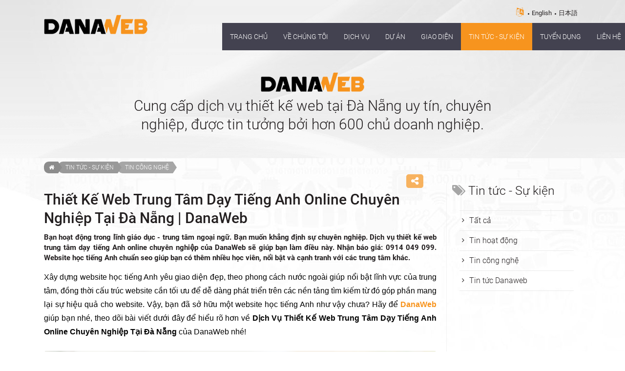

--- FILE ---
content_type: text/html; charset=UTF-8
request_url: https://danaweb.vn/tin-tuc/tin-cong-nghe/thiet-ke-web-trung-tam-day-tieng-anh-online-chuyen-nghiep-tai-da-nang-danaweb-1129.html
body_size: 21802
content:
<!DOCTYPE html>
<html lang="vi">
<head>
<meta http-equiv="Content-Type" content="text/html; charset=utf-8">
<meta http-equiv="X-UA-Compatible" content="IE=edge">
<meta name="viewport" content="width=device-width, initial-scale=1.0, maximum-scale=1.0, user-scalable=0">
<meta http-equiv="REFRESH" content="1800">
<title>Thiết Kế Web Trung Tâm Dạy Tiếng Anh Online Chuyên Nghiệp Tại Đà Nẵng - DANAWEB</title>
<meta name="description" content="Bạn hoạt động trong lĩnh giáo dục - trung tâm ngoại ngữ. Bạn muốn khẳng định sự chuyên nghiệp. Dịch vụ thiết kế web trung...  - DANAWEB">
<meta name="keywords" content="thiết kế website trung tâm tiếng Anh,  thiết kế web trung tâm dạy tiếng Anh online chuyên nghiệp,mẫu website trung tâm tiếng Anh,mẫu web trung tâm tiếng Anh,website học tiếng Anh,website trung tâm tiếng Anh,xây dựng website học tiếng Anh,danaweb">
<meta property="og:title" content="Thiết Kế Web Trung Tâm Dạy Tiếng Anh Online Chuyên Nghiệp Tại Đà Nẵng - DANAWEB">
<meta property="og:type" content="article">
<meta property="og:description" content="Bạn hoạt động trong lĩnh giáo dục - trung tâm ngoại ngữ. Bạn muốn khẳng định sự chuyên nghiệp. Dịch vụ thiết kế web trung...  - DANAWEB">
<meta property="og:site_name" content="DANAWEB.vn | Thiết kế Website Đà Nẵng">
<meta property="og:image" itemprop="thumbnailUrl" content="https://danaweb.vn/uploads/article/nw-blo6usnuufpvgqv-1129-thiet-ke-web-trung-tam-day-tieng-anh-online-chuyen-nghiep-tai-da-nang-danaweb.jpg">
<meta property="og:image:alt" content="Thiết Kế Web Trung Tâm Dạy Tiếng Anh Online Chuyên Nghiệp Tại Đà Nẵng - DANAWEB">
<meta property="og:url" content="https://danaweb.vn/tin-tuc/tin-cong-nghe/thiet-ke-web-trung-tam-day-tieng-anh-online-chuyen-nghiep-tai-da-nang-danaweb-1129.html">
<!-- Twitter Card -->
<meta name="twitter:card" value="summary">
<meta name="twitter:url" content="https://danaweb.vn/tin-tuc/tin-cong-nghe/thiet-ke-web-trung-tam-day-tieng-anh-online-chuyen-nghiep-tai-da-nang-danaweb-1129.html">
<meta name="twitter:title" content="Thiết Kế Web Trung Tâm Dạy Tiếng Anh Online Chuyên Nghiệp Tại Đà Nẵng - DANAWEB">
<meta name="twitter:description" content="Bạn hoạt động trong lĩnh giáo dục - trung tâm ngoại ngữ. Bạn muốn khẳng định sự chuyên nghiệp. Dịch vụ thiết kế web trung...  - DANAWEB">
<meta name="twitter:image" content="https://danaweb.vn/uploads/article/nw-blo6usnuufpvgqv-1129-thiet-ke-web-trung-tam-day-tieng-anh-online-chuyen-nghiep-tai-da-nang-danaweb.jpg">
<meta name="twitter:site" content="@DANAWEB.vn"/>
<meta name="twitter:creator" content="@DANAWEB.vn"/>
<!-- End Twitter Card -->
<meta name="copyright" content="@DANAWEB.vn">
<meta name="author" itemprop="author" content="@DANAWEB.vn">
<meta name="resource-type" content="document">
<meta name="distribution" content="global">
<meta name="robots" content="index, archive, follow, noodp">
<meta name="googlebot" content="index, archive, follow, noodp">
<meta name="msnbot" content="all, index, follow">
<meta name="revisit-after" content="1 days">
<meta name="rating" content="general">
<link rel="canonical" href="https://danaweb.vn/tin-tuc/tin-cong-nghe/thiet-ke-web-trung-tam-day-tieng-anh-online-chuyen-nghiep-tai-da-nang-danaweb-1129.html">
<meta name="google-site-verification" content="GJ-0GaavTWRCHZ4XeVmGVdUs3unjo-GyCPmq1JNiVkU" />
<meta name="facebook-domain-verification" content="c0b224wqo08yxbreqd9jjvm1m3ag25" />
<link rel="stylesheet" href="https://danaweb.vn/css/stylesheet.css?v=1.25" type="text/css" media="all">
<link rel="stylesheet" href="https://danaweb.vn/js/fancybox/jquery.fancybox.css?v=2.12" type="text/css" media="screen">
<link rel="stylesheet" href="https://danaweb.vn/js/fancybox/helpers/jquery.fancybox-buttons.css?v=1.0.5" type="text/css" media="screen">
<link rel="stylesheet" href="https://danaweb.vn/js/fancybox/helpers/jquery.fancybox-thumbs.css?v=1.0.7" type="text/css" media="screen">
<script type="text/javascript" src="https://danaweb.vn/js/jquery/jquery-1.11.0.js"></script>
<script type="text/javascript" src="https://danaweb.vn/js/modernizr.custom.js"></script>
<script type="text/javascript" src="https://danaweb.vn/js/jquery.slider/jssor.js"></script>
<script type="text/javascript" src="https://danaweb.vn/js/jquery.slider/jssor.slider.js"></script>
<script type="text/javascript" src="https://danaweb.vn/js/jquery.slider/jquery.partners.js"></script>
<script type="text/javascript" src="https://danaweb.vn/js/jquery.mmenu.min.all.js"></script>
<script type="text/javascript" src="https://danaweb.vn/js/jquery.easing.js"></script>
<script type="text/javascript" src="https://danaweb.vn/js/jquery.mousewheel.js"></script>
<script type="text/javascript" src="https://danaweb.vn/js/jquery.slider/masterslider.min.js"></script>
<script type="text/javascript" src="https://danaweb.vn/js/script.js?v=1.23"></script>
    <script type="text/javascript" src="https://danaweb.vn/js/jquery.popup/jquery.modal.min.js"></script>
<script type="text/javascript" src="https://danaweb.vn/js/fancybox/jquery.fancybox.js?v=2.1.5"></script>
<script type="text/javascript" src="https://danaweb.vn/js/fancybox/helpers/jquery.fancybox-buttons.js?v=1.0.5"></script>
<script type="text/javascript" src="https://danaweb.vn/js/fancybox/helpers/jquery.fancybox-thumbs.js?v=1.0.7"></script>
<script type="text/javascript" src="https://danaweb.vn/js/jquery.popup/jquery.boxes.js"></script>
<script type="text/javascript" src="https://danaweb.vn/js/jquery.popup/jquery.boxes.repopup.js"></script>
<script type="text/javascript">
    $(function() {
        $('nav#menu').mmenu({
            extensions	: [ 'effect-slide-menu', 'pageshadow' ],
            searchfield	: true,
            counters	: false,
            navbar 		: {
                title		: 'DANAWEB'
            },
            offCanvas: {
                position: "right"
            },
            navbars		: [
                {
                    position	: 'top',
                    content		: [ 'searchfield' ]
                }, {
                    position	: 'top',
                    content		: [
                        'prev',
                        'title',
                        'close'
                    ]
                }
            ]
        });
    });
</script>
<!-- Google Tag Manager -->
<script>(function(w,d,s,l,i){w[l]=w[l]||[];w[l].push({'gtm.start':
new Date().getTime(),event:'gtm.js'});var f=d.getElementsByTagName(s)[0],
j=d.createElement(s),dl=l!='dataLayer'?'&l='+l:'';j.async=true;j.src=
'https://www.googletagmanager.com/gtm.js?id='+i+dl;f.parentNode.insertBefore(j,f);
})(window,document,'script','dataLayer','GTM-5KM7Z6WQ');</script>
<!-- End Google Tag Manager -->
<!-- Google tag (gtag.js) -->
<script async src="https://www.googletagmanager.com/gtag/js?id=G-98GVD4S41S"></script>
<script>
  window.dataLayer = window.dataLayer || [];
  function gtag(){dataLayer.push(arguments);}
  gtag('js', new Date());

  gtag('config', 'G-98GVD4S41S');
</script>
</head>
<body>
<script>
  window.fbAsyncInit = function() {
    FB.init({
      appId      : '427692909835191',
      xfbml      : true,
      version    : 'v19.0'
    });
    FB.AppEvents.logPageView();
  };

  (function(d, s, id){
     var js, fjs = d.getElementsByTagName(s)[0];
     if (d.getElementById(id)) {return;}
     js = d.createElement(s); js.id = id;
     js.src = "https://connect.facebook.net/en_US/sdk.js";
     fjs.parentNode.insertBefore(js, fjs);
   }(document, 'script', 'facebook-jssdk'));
</script>
<!-- Google Tag Manager (noscript) -->
<noscript><iframe src="https://www.googletagmanager.com/ns.html?id=GTM-5KM7Z6WQ"
height="0" width="0" style="display:none;visibility:hidden"></iframe></noscript>
<!-- End Google Tag Manager (noscript) -->
<!-- Facebook Pixel Code -->
<script>
        !function(f,b,e,v,n,t,s)
        {if(f.fbq)return;n=f.fbq=function(){n.callMethod?
            n.callMethod.apply(n,arguments):n.queue.push(arguments)};
            if(!f._fbq)f._fbq=n;n.push=n;n.loaded=!0;n.version='2.0';
            n.queue=[];t=b.createElement(e);t.async=!0;
            t.src=v;s=b.getElementsByTagName(e)[0];
            s.parentNode.insertBefore(t,s)}(window, document,'script',
            'https://connect.facebook.net/en_US/fbevents.js');
        fbq('init', '331306117364207');
        fbq('track', 'PageView');
</script>
<noscript><img height="1" width="1" style="display:none" src="https://www.facebook.com/tr?id=331306117364207&ev=PageView&noscript=1"/></noscript>
<!-- End Facebook Pixel Code -->
<!-- #wrapper -->
<div id="wrapper">
    <!-- .header -->
<header class="header">
    <a id="hamburger" class="Fixed" href="#menu"><span></span></a>
    <div class="box-wp clearfix">
        <div class="header-left">
            <div class="logo">
                              <a href="https://danaweb.vn" title="THIẾT KẾ WEB ĐÀ NẴNG UY TÍN, CHUYÊN NGHIỆP - CÔNG TY DANAWEB">
                      <img src="https://danaweb.vn/uploads/files/cong-ty-thiet-ke-web-da-nang-danaweb.png" alt="DANAWEB.vn | Thiết kế Website Đà Nẵng">
                  </a>
                          </div>
            <div class="logo-sm">
                <a href="https://danaweb.vn" title="THIẾT KẾ WEB ĐÀ NẴNG UY TÍN, CHUYÊN NGHIỆP - CÔNG TY DANAWEB"><img src="https://danaweb.vn/images/logo-sm.png"  alt="DANAWEB.vn | Thiết kế Website Đà Nẵng"></a>
            </div>
        </div>
        <div class="header-right">
            <div class="language">
                <label><i class="fa fa-language"></i></label>
                <ul><li><a href="https://danaweb.vn/en" title="English">English</a></li><li><a href="https://danaweb.vn/ja" title="日本語">日本語</a></li></ul>            </div>
            <nav class="navigation">
                <ul class="menu-main">
                    <li  >
                        <a href="https://danaweb.vn" title="Trang chủ">
                            <span class="bg">Trang chủ</span>
                        </a>
                    </li>
                    					<li  >
						<a href="https://danaweb.vn/gioi-thieu" title="Về chúng tôi">
							<span class="bg">Về chúng tôi</span>
						</a>
					</li>
										<li  >
						<a href="https://danaweb.vn/dich-vu" title="Dịch vụ">
							<span class="bg">Dịch vụ</span>
						</a>
					</li>
										<li  >
						<a href="https://danaweb.vn/du-an" title="Dự án">
							<span class="bg">Dự án</span>
						</a>
					</li>
										<li  >
						<a href="https://danaweb.vn/giao-dien" title="Giao diện">
							<span class="bg">Giao diện</span>
						</a>
					</li>
										<li class="active" >
						<a href="https://danaweb.vn/tin-tuc" title="Tin tức - Sự kiện">
							<span class="bg">Tin tức - Sự kiện</span>
						</a>
					</li>
										<li  >
						<a href="https://danaweb.vn/tuyen-dung" title="Tuyển dụng">
							<span class="bg">Tuyển dụng</span>
						</a>
					</li>
					                    <li >
                        <a href="https://danaweb.vn/lien-he" title="Liên hệ" >
                            <span class="bg">Liên hệ</span>
                        </a>
                    </li>
                </ul>
            </nav>
            <div class="hotline">
                <a href="tel:+84914049099" title="Holine"><img src="https://danaweb.vn/images/icon-hotline.png" alt="Holine"></a>
            </div>
        </div>
    </div>
</header>
<!-- / .header -->    <!-- .container -->
    <section class="container clearfix">
        
<!-- .slogan -->
<section class="slogan">
    <h4 class="alg-ctr"><img src="/uploads/images/cong-ty-thiet-ke-web-da-nang-danaweb.png" style="width: 212px; height: 40px;" /></h4>

<h2>Cung cấp dịch vụ thiết kế web tại Đà Nẵng uy tín, chuyên nghiệp, được tin tưởng bởi hơn 600 chủ doanh nghiệp.</h2>
</section>
<!-- / .slogan -->        <!-- .main -->
        <section class="main">
            <div class="content box-wp clearfix"><div class="breadcrumb"><a href="https://danaweb.vn" title="Trang chủ"><i class="fa fa-home"></i></a><a href="https://danaweb.vn/tin-tuc" title="Tin tức - Sự kiện">Tin tức - Sự kiện</a><a href="https://danaweb.vn/tin-tuc/tin-cong-nghe" title="Tin công nghệ">Tin công nghệ</a></div><div class="content-left"><div class="wrap-con clearfix">
	<div class="social-share">
		<input type="checkbox" class="checkbox" id="share">
		<label for="share" class="label fa fa-share-alt" title="Share social buttons"></label>
		<div class="social">
			<ul>
				<li onclick="javascript:window.open('https://www.facebook.com/sharer/sharer.php?u=https://danaweb.vn/tin-tuc/tin-cong-nghe/thiet-ke-web-trung-tam-day-tieng-anh-online-chuyen-nghiep-tai-da-nang-danaweb-1129.html','_blank')" class="fa fa-facebook"></li>
				<li onclick="javascript:window.open('https://twitter.com/intent/tweet?source=webclient&text=DANAWEB&url=https://danaweb.vn/tin-tuc/tin-cong-nghe/thiet-ke-web-trung-tam-day-tieng-anh-online-chuyen-nghiep-tai-da-nang-danaweb-1129.html&hashtags=danaweb','_blank')" class="fa fa-twitter"></li>
				<li onclick="javascript:window.open('https://plus.google.com/share?url=https://danaweb.vn/tin-tuc/tin-cong-nghe/thiet-ke-web-trung-tam-day-tieng-anh-online-chuyen-nghiep-tai-da-nang-danaweb-1129.html','_blank')" class="fa fa-google-plus"></li>
			</ul>
		</div>
	</div>
		<h2 class="title-dl f-space15">Thiết Kế Web Trung Tâm Dạy Tiếng Anh Online Chuyên Nghiệp Tại Đà Nẵng | DanaWeb</h2>
	<h5 class="f-space10 alg-jty">Bạn hoạt động trong lĩnh giáo dục - trung tâm ngoại ngữ. Bạn muốn khẳng định sự chuyên nghiệp. Dịch vụ thiết kế web trung tâm dạy tiếng Anh online chuyên nghiệp của DanaWeb sẽ giúp bạn làm điều này. Nhận báo giá: 0914 049 099. Website học tiếng Anh chuẩn seo giúp bạn có thêm nhiều học viên, nổi bật và cạnh tranh với các trung tâm khác.</h5>	<div class="con-wp f-space15"><p dir="ltr" style="line-height:1.7999999999999998;text-align: justify;margin-top:0pt;margin-bottom:0pt;"><span id="docs-internal-guid-19ebd0c8-7fff-f20c-7d37-5eb67ebd9ae9"><span style="font-size: 12pt; font-family: Arial; color: rgb(0, 0, 0); background-color: transparent; font-variant-numeric: normal; font-variant-east-asian: normal; vertical-align: baseline; white-space: pre-wrap;">Xây dựng website học tiếng Anh yêu giao diện đẹp, theo phong cách nước ngoài giúp nổi bật lĩnh vực của trung tâm, đồng thời cấu trúc website cần tối ưu để dễ dàng phát triển trên các nền tảng tìm kiếm từ đó góp phần mang lại sự hiệu quả cho website. Vậy, bạn đã sở hữu một website học tiếng Anh như vậy chưa? Hãy để </span><strong><a href="http://danaweb.vn/" style="text-decoration-line: none;"><span style="font-size: 12pt; font-family: Arial; color: rgb(247, 148, 30); background-color: transparent; font-variant-numeric: normal; font-variant-east-asian: normal; vertical-align: baseline; white-space: pre-wrap;">DanaWeb</span></a></strong><span style="font-size: 12pt; font-family: Arial; color: rgb(0, 0, 0); background-color: transparent; font-variant-numeric: normal; font-variant-east-asian: normal; vertical-align: baseline; white-space: pre-wrap;"> giúp bạn nhé, theo dõi bài viết dưới đây để hiểu rõ hơn về </span><span style="font-size: 12pt; font-family: Arial; color: rgb(0, 0, 0); background-color: transparent; font-weight: 700; font-variant-numeric: normal; font-variant-east-asian: normal; vertical-align: baseline; white-space: pre-wrap;">Dịch Vụ Thiết Kế Web Trung Tâm Dạy Tiếng Anh Online Chuyên Nghiệp Tại Đà Nẵng </span><span style="font-size: 12pt; font-family: Arial; color: rgb(0, 0, 0); background-color: transparent; font-variant-numeric: normal; font-variant-east-asian: normal; vertical-align: baseline; white-space: pre-wrap;">của DanaWeb nhé!</span></span></p>

<p dir="ltr" style="line-height:1.7999999999999998;text-align: justify;margin-top:0pt;margin-bottom:0pt;">&nbsp;</p>

<p dir="ltr" style="line-height: 1.8; margin-top: 0pt; margin-bottom: 0pt; text-align: center;"><span><span style="font-size: 12pt; font-family: Arial; color: rgb(0, 0, 0); background-color: transparent; font-variant-numeric: normal; font-variant-east-asian: normal; vertical-align: baseline; white-space: pre-wrap;"><img alt="thiet-ke-web-trung-tam-day-tieng-anh-online-chuyen-nghiep" src="/uploads/images/thiet-ke-web-trung-tam-day-tieng-anh-online-chuyen-nghiep-6.png" style="width: 800px;" /></span></span></p>

<p dir="ltr" style="line-height:1.7999999999999998;margin-left: 3pt;text-align: center;margin-top:12pt;margin-bottom:12pt;"><span id="docs-internal-guid-30472803-7fff-039e-91e5-f6fa41a45b18"><span style="font-size: 12pt; font-family: Arial; color: rgb(0, 0, 0); background-color: transparent; font-style: italic; font-variant-numeric: normal; font-variant-east-asian: normal; vertical-align: baseline; white-space: pre-wrap;">Website trung tâm tiếng Anh</span></span></p>

<div>
<h2 dir="ltr" style="line-height:1.38;text-align: justify;margin-top:18pt;margin-bottom:6pt;"><span id="docs-internal-guid-9c8ec68e-7fff-877a-2571-a458d4141d3d"><span style="font-size: 16pt; font-family: Arial; color: rgb(0, 0, 0); background-color: transparent; font-weight: 700; font-variant-numeric: normal; font-variant-east-asian: normal; vertical-align: baseline; white-space: pre-wrap;">Giới thiệu dịch vụ thiết kế website trung tâm tiếng Anh tại DanaWeb</span></span></h2>

<p dir="ltr" style="line-height:1.7999999999999998;text-align: justify;margin-top:12pt;margin-bottom:12pt;"><span id="docs-internal-guid-9c8ec68e-7fff-877a-2571-a458d4141d3d"><span style="font-size: 12pt; font-family: Arial; color: rgb(0, 0, 0); background-color: transparent; font-variant-numeric: normal; font-variant-east-asian: normal; vertical-align: baseline; white-space: pre-wrap;">Chúng ta đang sống trong thời đại khi mà tiếng Anh đang là ngôn ngữ phổ biến nhất thế giới.&nbsp;Nhu cầu học tiếng Anh đang trở nên hot hơn bao giờ hết, không chỉ với trẻ em mà ngay cả với người lớn. Do đó các trung tâm ngoại ngữ cần thiết phải có website dạy tiếng Anh để đáp ứng nhu cầu học tập của học viên - đây cũng là hướng đi đúng đắn trong thời buổi hội nhập hiện nay.</span></span></p>

<p dir="ltr" style="line-height:1.7999999999999998;text-align: justify;margin-top:12pt;margin-bottom:12pt;"><span id="docs-internal-guid-9c8ec68e-7fff-877a-2571-a458d4141d3d"><span style="font-size: 12pt; font-family: Arial; color: rgb(0, 0, 0); background-color: transparent; font-variant-numeric: normal; font-variant-east-asian: normal; vertical-align: baseline; white-space: pre-wrap;">Đặc biệt, trong thời buổi dịch bệnh như hiện nay, các học viên không thể trực tiếp đến các trung tâm giảng dạy thì nhu cầu học tiếng Anh online lại bùng nổ kéo theo đó là những cơn sốt trung tâm tiếng Anh. Bằng chứng là có hơn 190.000.000 kết quả trả về khi bạn gõ "Trung tâm tiếng Anh" trên Google. Giữa thị trường cạnh tranh khốc liệt như vậy, bạn cần làm gì?&nbsp;</span></span></p>

<p dir="ltr" style="line-height: 1.8; margin-top: 12pt; margin-bottom: 12pt; text-align: center;"><span><span style="font-size: 12pt; font-family: Arial; color: rgb(0, 0, 0); background-color: transparent; font-variant-numeric: normal; font-variant-east-asian: normal; vertical-align: baseline; white-space: pre-wrap;"><img alt="thiet-ke-web-trung-tam-day-tieng-anh-online-chuyen-nghiep" src="/uploads/images/thiet-ke-web-trung-tam-day-tieng-anh-online-chuyen-nghiep-1.png" style="width: 800px;" /></span></span></p>

<p dir="ltr" style="line-height: 1.8; margin-top: 12pt; margin-bottom: 12pt; text-align: center;"><span id="docs-internal-guid-7c69b6e6-7fff-552c-97e0-8be6e3112ed0"><span style="font-size: 12pt; font-family: Arial; color: rgb(0, 0, 0); background-color: transparent; font-style: italic; font-variant-numeric: normal; font-variant-east-asian: normal; vertical-align: baseline; white-space: pre-wrap;">DanaWeb thiết kế website trung tâm tiếng Anh cho FEC</span></span></p>

<p dir="ltr" style="line-height:1.7999999999999998;margin-left: 3pt;text-align: justify;margin-top:12pt;margin-bottom:12pt;"><span id="docs-internal-guid-7c69b6e6-7fff-552c-97e0-8be6e3112ed0"><span style="font-size: 12pt; font-family: Arial; color: rgb(0, 0, 0); background-color: transparent; font-variant-numeric: normal; font-variant-east-asian: normal; vertical-align: baseline; white-space: pre-wrap;">Thấu hiểu điều đó, DanaWeb đã triển khai cung cấp dịch vụ thiết kế website cho các trung tâm dạy tiếng Anh. Đây là giải pháp thông minh giúp bạn mở rộng phạm vi giảng dạy để tiếp cận nhiều khách hàng tiềm năng hơn cũng như đón đầu xu hướng học trực tuyến anh văn hiện nay tại Việt Nam.&nbsp;</span></span></p>

<p dir="ltr" style="line-height:1.7999999999999998;margin-left: 3pt;text-align: justify;margin-top:12pt;margin-bottom:12pt;"><span id="docs-internal-guid-7c69b6e6-7fff-552c-97e0-8be6e3112ed0"><span style="font-size: 12pt; font-family: Arial; color: rgb(0, 0, 0); background-color: transparent; font-variant-numeric: normal; font-variant-east-asian: normal; vertical-align: baseline; white-space: pre-wrap;">Website Giáo dục là một ngành mang tính đặc thù, do đó có yêu cầu khắt khe về mặt thẩm mỹ cũng như tính ứng dụng thực tế. Không chỉ cung cấp đầy đủ thông tin, độ bảo mật, chuyên nghiệp mà giao diện cũng phải dễ dàng sử dụng cho mọi đối tượng từ trẻ nhỏ đến lớn tuổi. Học viên của bạn có lựa chọn bạn hay không chính phụ thuộc vào chất lượng dạy học cũng như dịch vụ mà bạn cung cấp. Và một trong những yếu tố góp phần vào sự thành công, tăng độ uy tín cho trung tâm của bạn chính là website.&nbsp;</span></span></p>

<p dir="ltr" style="line-height:1.7999999999999998;text-align: justify;margin-top:0pt;margin-bottom:0pt;"><span id="docs-internal-guid-7c69b6e6-7fff-552c-97e0-8be6e3112ed0"><span style="font-size: 12pt; font-family: Arial; color: rgb(0, 0, 0); background-color: transparent; font-variant-numeric: normal; font-variant-east-asian: normal; vertical-align: baseline; white-space: pre-wrap;">DanaWeb – công ty chuyên </span><strong><a href="http://danaweb.vn/" style="text-decoration-line: none;"><span style="font-size: 12pt; font-family: Arial; color: rgb(247, 148, 30); background-color: transparent; font-variant-numeric: normal; font-variant-east-asian: normal; vertical-align: baseline; white-space: pre-wrap;">thiết kế website tại Đà Nẵng</span></a></strong><span style="font-size: 12pt; font-family: Arial; color: rgb(0, 0, 0); background-color: transparent; font-variant-numeric: normal; font-variant-east-asian: normal; vertical-align: baseline; white-space: pre-wrap;">. Với đội ngũ chuyên viên hơn 10 năm kinh nghiệm, triển khai hàng trăm dự án lớn nhỏ, hơn 600+ khách hàng, đối tác tin dùng dịch vụ. Đến với chúng tôi, bạn sẽ sở hữu website trung tâm học tiếng Anh online được thiết kế chuyên nghiệp. DanaWeb luôn cam kết mang lại những sản phẩm website chất lượng nhất, sáng tạo nhất, uy tín nhất, dịch vụ hậu mãi tận tình nhất cho khách hàng.</span></span></p>

<p dir="ltr" style="line-height: 1.8; margin-top: 0pt; margin-bottom: 0pt; text-align: center;"><span><span style="font-size: 12pt; font-family: Arial; color: rgb(0, 0, 0); background-color: transparent; font-variant-numeric: normal; font-variant-east-asian: normal; vertical-align: baseline; white-space: pre-wrap;"><img alt="thiet-ke-web-trung-tam-day-tieng-anh-online-chuyen-nghiep" src="/uploads/images/thiet-ke-web-trung-tam-day-tieng-anh-online-chuyen-nghiep-2.png" style="width: 800px;" /></span></span></p>

<p dir="ltr" style="line-height:1.7999999999999998;margin-left: 3pt;text-align: center;margin-top:12pt;margin-bottom:12pt;"><span id="docs-internal-guid-c0dce6b6-7fff-7622-4054-15bbabf28961"><span style="font-size: 12pt; font-family: Arial; color: rgb(0, 0, 0); background-color: transparent; font-style: italic; font-variant-numeric: normal; font-variant-east-asian: normal; vertical-align: baseline; white-space: pre-wrap;">DanaWeb thiết kế website giáo dục</span></span></p>

<h2 dir="ltr" style="line-height:1.38;margin-top:18pt;margin-bottom:6pt;"><span id="docs-internal-guid-c0dce6b6-7fff-7622-4054-15bbabf28961"><span style="font-size: 16pt; font-family: Arial; color: rgb(0, 0, 0); background-color: transparent; font-weight: 700; font-variant-numeric: normal; font-variant-east-asian: normal; vertical-align: baseline; white-space: pre-wrap;">Các chức năng quan trọng của website học tiếng Anh</span></span></h2>

<p dir="ltr" style="line-height:1.7999999999999998;text-align: justify;margin-top:12pt;margin-bottom:12pt;"><span id="docs-internal-guid-c0dce6b6-7fff-7622-4054-15bbabf28961"><span style="font-size: 12pt; font-family: Arial; color: rgb(0, 0, 0); background-color: transparent; font-variant-numeric: normal; font-variant-east-asian: normal; vertical-align: baseline; white-space: pre-wrap;">Các chức năng chính khi thiết kế website trung tâm ngoại ngữ :</span></span></p>

<h3 dir="ltr" style="line-height:1.7999999999999998;text-align: justify;margin-top:12pt;margin-bottom:12pt;"><span id="docs-internal-guid-c0dce6b6-7fff-7622-4054-15bbabf28961"><span style="font-size: 14pt; font-family: Arial; color: rgb(67, 67, 67); background-color: transparent; font-weight: 700; font-variant-numeric: normal; font-variant-east-asian: normal; vertical-align: baseline; white-space: pre-wrap;">1. Trang chủ</span></span></h3>

<p dir="ltr" style="line-height:1.7999999999999998;text-align: justify;margin-top:12pt;margin-bottom:12pt;"><span id="docs-internal-guid-c0dce6b6-7fff-7622-4054-15bbabf28961"><span style="font-size: 12pt; font-family: Arial; color: rgb(0, 0, 0); background-color: transparent; font-variant-numeric: normal; font-variant-east-asian: normal; vertical-align: baseline; white-space: pre-wrap;">Được thiết kế với giao diện trực quan, ấn tượng, chuyên nghiệp, hài hòa. Trình bày tất cả các thông tin mà bạn muốn khách hàng thấy khi truy cập vào trang web.</span></span></p>

<ul dir="ltr">
	<li role="presentation" style="list-style-type: disc; font-size: 12pt; font-family: Arial; color: rgb(0, 0, 0); background-color: transparent; font-variant-numeric: normal; font-variant-east-asian: normal; vertical-align: baseline; white-space: pre; line-height: 1.8; text-align: justify; margin-top: 12pt; margin-bottom: 0pt;"><span id="docs-internal-guid-c0dce6b6-7fff-7622-4054-15bbabf28961"><span style="font-size: 12pt; background-color: transparent; font-variant-numeric: normal; font-variant-east-asian: normal; vertical-align: baseline; white-space: pre-wrap;">Thông tin dịch vụ</span></span></li>
	<li role="presentation" style="list-style-type: disc; font-size: 12pt; font-family: Arial; color: rgb(0, 0, 0); background-color: transparent; font-variant-numeric: normal; font-variant-east-asian: normal; vertical-align: baseline; white-space: pre; line-height: 1.8; text-align: justify; margin-top: 0pt; margin-bottom: 0pt;"><span id="docs-internal-guid-c0dce6b6-7fff-7622-4054-15bbabf28961"><span style="font-size: 12pt; background-color: transparent; font-variant-numeric: normal; font-variant-east-asian: normal; vertical-align: baseline; white-space: pre-wrap;">Khóa học</span></span></li>
	<li role="presentation" style="list-style-type: disc; font-size: 12pt; font-family: Arial; color: rgb(0, 0, 0); background-color: transparent; font-variant-numeric: normal; font-variant-east-asian: normal; vertical-align: baseline; white-space: pre; line-height: 1.8; text-align: justify; margin-top: 0pt; margin-bottom: 12pt;"><span id="docs-internal-guid-c0dce6b6-7fff-7622-4054-15bbabf28961"><span style="font-size: 12pt; background-color: transparent; font-variant-numeric: normal; font-variant-east-asian: normal; vertical-align: baseline; white-space: pre-wrap;">Các chương trình khuyến mãi</span></span></li>
</ul>

<h3 dir="ltr" style="line-height:1.7999999999999998;text-align: justify;margin-top:12pt;margin-bottom:12pt;"><span id="docs-internal-guid-c0dce6b6-7fff-7622-4054-15bbabf28961"><span style="font-size: 14pt; font-family: Arial; color: rgb(67, 67, 67); background-color: transparent; font-weight: 700; font-variant-numeric: normal; font-variant-east-asian: normal; vertical-align: baseline; white-space: pre-wrap;">2. Giới thiệu</span></span></h3>

<ul dir="ltr">
	<li role="presentation" style="list-style-type: disc; font-size: 12pt; font-family: Arial; color: rgb(0, 0, 0); background-color: transparent; font-variant-numeric: normal; font-variant-east-asian: normal; vertical-align: baseline; white-space: pre; line-height: 1.8; text-align: justify; margin-top: 12pt; margin-bottom: 0pt;"><span id="docs-internal-guid-c0dce6b6-7fff-7622-4054-15bbabf28961"><span style="font-size: 12pt; background-color: transparent; font-variant-numeric: normal; font-variant-east-asian: normal; vertical-align: baseline; white-space: pre-wrap;">Giới thiệu chung về công ty</span></span></li>
	<li role="presentation" style="list-style-type: disc; font-size: 12pt; font-family: Arial; color: rgb(0, 0, 0); background-color: transparent; font-variant-numeric: normal; font-variant-east-asian: normal; vertical-align: baseline; white-space: pre; line-height: 1.8; text-align: justify; margin-top: 0pt; margin-bottom: 0pt;"><span id="docs-internal-guid-c0dce6b6-7fff-7622-4054-15bbabf28961"><span style="font-size: 12pt; background-color: transparent; font-variant-numeric: normal; font-variant-east-asian: normal; vertical-align: baseline; white-space: pre-wrap;">Mục tiêu đào tạo</span></span></li>
	<li role="presentation" style="list-style-type: disc; font-size: 12pt; font-family: Arial; color: rgb(0, 0, 0); background-color: transparent; font-variant-numeric: normal; font-variant-east-asian: normal; vertical-align: baseline; white-space: pre; line-height: 1.8; text-align: justify; margin-top: 0pt; margin-bottom: 0pt;"><span id="docs-internal-guid-c0dce6b6-7fff-7622-4054-15bbabf28961"><span style="font-size: 12pt; background-color: transparent; font-variant-numeric: normal; font-variant-east-asian: normal; vertical-align: baseline; white-space: pre-wrap;">Thành tích của trung tâm</span></span></li>
	<li role="presentation" style="list-style-type: disc; font-size: 12pt; font-family: Arial; color: rgb(0, 0, 0); background-color: transparent; font-variant-numeric: normal; font-variant-east-asian: normal; vertical-align: baseline; white-space: pre; line-height: 1.8; text-align: justify; margin-top: 0pt; margin-bottom: 0pt;"><span id="docs-internal-guid-c0dce6b6-7fff-7622-4054-15bbabf28961"><span style="font-size: 12pt; background-color: transparent; font-variant-numeric: normal; font-variant-east-asian: normal; vertical-align: baseline; white-space: pre-wrap;">Năng lực nhân viên</span></span></li>
	<li role="presentation" style="list-style-type: disc; font-size: 12pt; font-family: Arial; color: rgb(0, 0, 0); background-color: transparent; font-variant-numeric: normal; font-variant-east-asian: normal; vertical-align: baseline; white-space: pre; line-height: 1.8; text-align: justify; margin-top: 0pt; margin-bottom: 12pt;"><span id="docs-internal-guid-c0dce6b6-7fff-7622-4054-15bbabf28961"><span style="font-size: 12pt; background-color: transparent; font-variant-numeric: normal; font-variant-east-asian: normal; vertical-align: baseline; white-space: pre-wrap;">Cơ sở vật chất</span></span></li>
</ul>

<p style="list-style-type: disc; font-size: 12pt; font-family: Arial; color: rgb(0, 0, 0); background-color: transparent; font-variant-numeric: normal; font-variant-east-asian: normal; vertical-align: baseline; white-space: pre; line-height: 1.8; margin-top: 0pt; margin-bottom: 12pt; text-align: center;"><span><span style="font-size: 12pt; background-color: transparent; font-variant-numeric: normal; font-variant-east-asian: normal; vertical-align: baseline; white-space: pre-wrap;"><img alt="" src="/uploads/images/thiet-ke-web-trung-tam-day-tieng-anh-online-chuyen-nghiep-3.png" style="width: 800px;" />​</span></span></p>

<p dir="ltr" style="line-height:1.7999999999999998;margin-left: 36pt;text-align: center;margin-top:12pt;margin-bottom:12pt;"><span id="docs-internal-guid-2313981d-7fff-867f-5c56-f97c25124dfd"><span style="font-size: 12pt; font-family: Arial; color: rgb(0, 0, 0); background-color: transparent; font-style: italic; font-variant-numeric: normal; font-variant-east-asian: normal; vertical-align: baseline; white-space: pre-wrap;">Trang giới thiệu của website trung tâm ngoại ngữ FEC</span></span></p>

<h3 dir="ltr" style="line-height:1.7999999999999998;margin-left: 3pt;text-align: justify;margin-top:12pt;margin-bottom:12pt;"><span id="docs-internal-guid-2313981d-7fff-867f-5c56-f97c25124dfd"><span style="font-size: 14pt; font-family: Arial; color: rgb(67, 67, 67); background-color: transparent; font-weight: 700; font-variant-numeric: normal; font-variant-east-asian: normal; vertical-align: baseline; white-space: pre-wrap;">3. Chia sẻ, phương pháp học ngoại ngữ</span></span></h3>

<ul dir="ltr">
	<li role="presentation" style="list-style-type: disc; font-size: 12pt; font-family: Arial; color: rgb(0, 0, 0); background-color: transparent; font-variant-numeric: normal; font-variant-east-asian: normal; vertical-align: baseline; white-space: pre; line-height: 1.8; text-align: justify; margin-top: 12pt; margin-bottom: 0pt;"><span id="docs-internal-guid-2313981d-7fff-867f-5c56-f97c25124dfd"><span style="font-size: 12pt; background-color: transparent; font-variant-numeric: normal; font-variant-east-asian: normal; vertical-align: baseline; white-space: pre-wrap;">Là những phương pháp, câu chuyện học ngoại ngữ hiệu quả</span></span></li>
	<li role="presentation" style="list-style-type: disc; font-size: 12pt; font-family: Arial; color: rgb(0, 0, 0); background-color: transparent; font-variant-numeric: normal; font-variant-east-asian: normal; vertical-align: baseline; white-space: pre; line-height: 1.8; text-align: justify; margin-top: 0pt; margin-bottom: 0pt;"><span id="docs-internal-guid-2313981d-7fff-867f-5c56-f97c25124dfd"><span style="font-size: 12pt; background-color: transparent; font-variant-numeric: normal; font-variant-east-asian: normal; vertical-align: baseline; white-space: pre-wrap;">Những câu giao tiếp thông dụng</span></span></li>
	<li role="presentation" style="list-style-type: disc; font-size: 12pt; font-family: Arial; color: rgb(0, 0, 0); background-color: transparent; font-variant-numeric: normal; font-variant-east-asian: normal; vertical-align: baseline; white-space: pre; line-height: 1.8; text-align: justify; margin-top: 0pt; margin-bottom: 12pt;"><span id="docs-internal-guid-2313981d-7fff-867f-5c56-f97c25124dfd"><span style="font-size: 12pt; background-color: transparent; font-variant-numeric: normal; font-variant-east-asian: normal; vertical-align: baseline; white-space: pre-wrap;">Học tiếng Anh qua bài hát</span></span></li>
</ul>

<h3 dir="ltr" style="line-height:1.7999999999999998;margin-left: 3pt;text-align: justify;margin-top:12pt;margin-bottom:12pt;"><span id="docs-internal-guid-2313981d-7fff-867f-5c56-f97c25124dfd"><span style="font-size: 14pt; font-family: Arial; color: rgb(67, 67, 67); background-color: transparent; font-weight: 700; font-variant-numeric: normal; font-variant-east-asian: normal; vertical-align: baseline; white-space: pre-wrap;">4. Bán khóa học&nbsp;</span></span></h3>

<ul dir="ltr">
	<li role="presentation" style="list-style-type: disc; font-size: 12pt; font-family: Arial; color: rgb(0, 0, 0); background-color: transparent; font-variant-numeric: normal; font-variant-east-asian: normal; vertical-align: baseline; white-space: pre; line-height: 1.8; text-align: justify; margin-top: 12pt; margin-bottom: 0pt;"><span id="docs-internal-guid-2313981d-7fff-867f-5c56-f97c25124dfd"><span style="font-size: 12pt; background-color: transparent; font-variant-numeric: normal; font-variant-east-asian: normal; vertical-align: baseline; white-space: pre-wrap;">Bán các khóa học trực tuyến với nhiều định dạng bài giảng: video, pdf, slide,....&nbsp;</span></span></li>
	<li role="presentation" style="list-style-type: disc; font-size: 12pt; font-family: Arial; color: rgb(0, 0, 0); background-color: transparent; font-variant-numeric: normal; font-variant-east-asian: normal; vertical-align: baseline; white-space: pre; line-height: 1.8; text-align: justify; margin-top: 0pt; margin-bottom: 12pt;"><span id="docs-internal-guid-2313981d-7fff-867f-5c56-f97c25124dfd"><span style="font-size: 12pt; background-color: transparent; font-variant-numeric: normal; font-variant-east-asian: normal; vertical-align: baseline; white-space: pre-wrap;">Bán Ebook, ấn phẩm online,...</span></span></li>
</ul>

<h3 dir="ltr" style="line-height:1.7999999999999998;margin-left: 3pt;text-align: justify;margin-top:12pt;margin-bottom:12pt;"><span id="docs-internal-guid-2313981d-7fff-867f-5c56-f97c25124dfd"><span style="font-size: 14pt; font-family: Arial; color: rgb(67, 67, 67); background-color: transparent; font-weight: 700; font-variant-numeric: normal; font-variant-east-asian: normal; vertical-align: baseline; white-space: pre-wrap;">5. Chương trình học</span></span></h3>

<ul dir="ltr">
	<li role="presentation" style="list-style-type: disc; font-size: 12pt; font-family: Arial; color: rgb(0, 0, 0); background-color: transparent; font-variant-numeric: normal; font-variant-east-asian: normal; vertical-align: baseline; white-space: pre; line-height: 1.8; text-align: justify; margin-top: 12pt; margin-bottom: 0pt;"><span id="docs-internal-guid-2313981d-7fff-867f-5c56-f97c25124dfd"><span style="font-size: 12pt; background-color: transparent; font-variant-numeric: normal; font-variant-east-asian: normal; vertical-align: baseline; white-space: pre-wrap;">Thông tin về các khóa học</span></span></li>
	<li role="presentation" style="list-style-type: disc; font-size: 12pt; font-family: Arial; color: rgb(0, 0, 0); background-color: transparent; font-variant-numeric: normal; font-variant-east-asian: normal; vertical-align: baseline; white-space: pre; line-height: 1.8; text-align: justify; margin-top: 0pt; margin-bottom: 0pt;"><span id="docs-internal-guid-2313981d-7fff-867f-5c56-f97c25124dfd"><span style="font-size: 12pt; background-color: transparent; font-variant-numeric: normal; font-variant-east-asian: normal; vertical-align: baseline; white-space: pre-wrap;">Lịch học</span></span></li>
	<li role="presentation" style="list-style-type: disc; font-size: 12pt; font-family: Arial; color: rgb(0, 0, 0); background-color: transparent; font-variant-numeric: normal; font-variant-east-asian: normal; vertical-align: baseline; white-space: pre; line-height: 1.8; text-align: justify; margin-top: 0pt; margin-bottom: 0pt;"><span id="docs-internal-guid-2313981d-7fff-867f-5c56-f97c25124dfd"><span style="font-size: 12pt; background-color: transparent; font-variant-numeric: normal; font-variant-east-asian: normal; vertical-align: baseline; white-space: pre-wrap;">Nội dung các khóa học</span></span></li>
	<li role="presentation" style="list-style-type: disc; font-size: 12pt; font-family: Arial; color: rgb(0, 0, 0); background-color: transparent; font-variant-numeric: normal; font-variant-east-asian: normal; vertical-align: baseline; white-space: pre; line-height: 1.8; text-align: justify; margin-top: 0pt; margin-bottom: 0pt;"><span id="docs-internal-guid-2313981d-7fff-867f-5c56-f97c25124dfd"><span style="font-size: 12pt; background-color: transparent; font-variant-numeric: normal; font-variant-east-asian: normal; vertical-align: baseline; white-space: pre-wrap;">Chi phí</span></span></li>
	<li role="presentation" style="list-style-type: disc; font-size: 12pt; font-family: Arial; color: rgb(0, 0, 0); background-color: transparent; font-variant-numeric: normal; font-variant-east-asian: normal; vertical-align: baseline; white-space: pre; line-height: 1.8; text-align: justify; margin-top: 0pt; margin-bottom: 0pt;"><span id="docs-internal-guid-2313981d-7fff-867f-5c56-f97c25124dfd"><span style="font-size: 12pt; background-color: transparent; font-variant-numeric: normal; font-variant-east-asian: normal; vertical-align: baseline; white-space: pre-wrap;">Cam kết chất lượng</span></span></li>
	<li role="presentation" style="list-style-type: disc; font-size: 12pt; font-family: Arial; color: rgb(0, 0, 0); background-color: transparent; font-variant-numeric: normal; font-variant-east-asian: normal; vertical-align: baseline; white-space: pre; line-height: 1.8; text-align: justify; margin-top: 0pt; margin-bottom: 12pt;"><span id="docs-internal-guid-2313981d-7fff-867f-5c56-f97c25124dfd"><span style="font-size: 12pt; background-color: transparent; font-variant-numeric: normal; font-variant-east-asian: normal; vertical-align: baseline; white-space: pre-wrap;">Lịch khai giảng</span></span></li>
</ul>

<h3 dir="ltr" style="line-height:1.7999999999999998;margin-left: 3pt;text-align: justify;margin-top:12pt;margin-bottom:12pt;"><span id="docs-internal-guid-2313981d-7fff-867f-5c56-f97c25124dfd"><span style="font-size: 14pt; font-family: Arial; color: rgb(67, 67, 67); background-color: transparent; font-weight: 700; font-variant-numeric: normal; font-variant-east-asian: normal; vertical-align: baseline; white-space: pre-wrap;">6. Luyện thi ngoại ngữ</span></span></h3>

<p dir="ltr" style="line-height:1.7999999999999998;margin-left: 3pt;text-align: justify;margin-top:12pt;margin-bottom:12pt;"><span id="docs-internal-guid-2313981d-7fff-867f-5c56-f97c25124dfd"><span style="font-size: 12pt; font-family: Arial; color: rgb(0, 0, 0); background-color: transparent; font-variant-numeric: normal; font-variant-east-asian: normal; vertical-align: baseline; white-space: pre-wrap;">Sau khi kết thúc khóa học ngoại ngữ online, các học viên sẽ làm bài kiểm tra trình độ để xem mình đã tiến bộ ra làm sao sau một khóa học. Làm bài thi trắc nghiệm, nghe, đọc, viết, giao tiếp,..</span></span></p>

<h3 dir="ltr" style="line-height:1.7999999999999998;margin-left: 3pt;text-align: justify;margin-top:12pt;margin-bottom:12pt;"><span id="docs-internal-guid-2313981d-7fff-867f-5c56-f97c25124dfd"><span style="font-size: 14pt; font-family: Arial; color: rgb(67, 67, 67); background-color: transparent; font-weight: 700; font-variant-numeric: normal; font-variant-east-asian: normal; vertical-align: baseline; white-space: pre-wrap;">7. Hỗ trợ trực tuyến</span></span></h3>

<p dir="ltr" style="line-height:1.7999999999999998;margin-left: 3pt;text-align: justify;margin-top:12pt;margin-bottom:12pt;"><span id="docs-internal-guid-2313981d-7fff-867f-5c56-f97c25124dfd"><span style="font-size: 12pt; font-family: Arial; color: rgb(0, 0, 0); background-color: transparent; font-variant-numeric: normal; font-variant-east-asian: normal; vertical-align: baseline; white-space: pre-wrap;">Cho phép khách hàng đặt những câu hỏi trực tuyến cho trung tâm. Những câu hỏi có thể được gửi về email của quản lý viên.</span></span></p>

<h3 dir="ltr" style="line-height:1.7999999999999998;margin-left: 3pt;text-align: justify;margin-top:12pt;margin-bottom:12pt;"><span id="docs-internal-guid-2313981d-7fff-867f-5c56-f97c25124dfd"><span style="font-size: 14pt; font-family: Arial; color: rgb(67, 67, 67); background-color: transparent; font-weight: 700; font-variant-numeric: normal; font-variant-east-asian: normal; vertical-align: baseline; white-space: pre-wrap;">8. Liên hệ</span></span></h3>

<p dir="ltr" style="line-height:1.7999999999999998;margin-left: 3pt;text-align: justify;margin-top:12pt;margin-bottom:12pt;"><span id="docs-internal-guid-2313981d-7fff-867f-5c56-f97c25124dfd"><span style="font-size: 12pt; font-family: Arial; color: rgb(0, 0, 0); background-color: transparent; font-variant-numeric: normal; font-variant-east-asian: normal; vertical-align: baseline; white-space: pre-wrap;">Cung cấp các thông tin liên lạc của công ty bao gồm email, hotline… nhằm hỗ trợ cũng giống như nhận những ý kiến giúp sức của các sinh viên, phụ huynh.</span></span></p>

<p dir="ltr" style="line-height: 1.8; margin-left: 3pt; margin-top: 12pt; margin-bottom: 12pt; text-align: center;"><span><span style="font-size: 12pt; font-family: Arial; color: rgb(0, 0, 0); background-color: transparent; font-variant-numeric: normal; font-variant-east-asian: normal; vertical-align: baseline; white-space: pre-wrap;"><img alt="thiet-ke-web-trung-tam-day-tieng-anh-online-chuyen-nghiep" src="/uploads/images/thiet-ke-web-trung-tam-day-tieng-anh-online-chuyen-nghiep-4.png" style="width: 800px;" /></span></span></p>

<p dir="ltr" style="line-height:1.7999999999999998;margin-left: 3pt;text-align: center;margin-top:12pt;margin-bottom:12pt;"><span id="docs-internal-guid-173898a5-7fff-b09c-36de-69c9098ef5b8"><span style="font-size: 12pt; font-family: Arial; color: rgb(0, 0, 0); background-color: transparent; font-style: italic; font-variant-numeric: normal; font-variant-east-asian: normal; vertical-align: baseline; white-space: pre-wrap;">Chức năng liên hệ trên mẫu web trung tâm tiếng Anh</span></span></p>

<h3 dir="ltr" style="line-height:1.7999999999999998;margin-left: 3pt;text-align: justify;margin-top:12pt;margin-bottom:12pt;"><span id="docs-internal-guid-173898a5-7fff-b09c-36de-69c9098ef5b8"><span style="font-size: 14pt; font-family: Arial; color: rgb(67, 67, 67); background-color: transparent; font-weight: 700; font-variant-numeric: normal; font-variant-east-asian: normal; vertical-align: baseline; white-space: pre-wrap;">9. Tìm kiếm&nbsp;</span></span></h3>

<p dir="ltr" style="line-height:1.7999999999999998;margin-left: 3pt;text-align: justify;margin-top:12pt;margin-bottom:12pt;"><span id="docs-internal-guid-173898a5-7fff-b09c-36de-69c9098ef5b8"><span style="font-size: 12pt; font-family: Arial; color: rgb(0, 0, 0); background-color: transparent; font-variant-numeric: normal; font-variant-east-asian: normal; vertical-align: baseline; white-space: pre-wrap;">Cho phép quý khách hàng tìm kiếm những nội dung có ích thông qua các từ khóa nhập vào bên cạnh đó là tính năng đề xuất, gợi ý tương tự.</span></span></p>

<h3 dir="ltr" style="line-height:1.7999999999999998;margin-left: 3pt;text-align: justify;margin-top:12pt;margin-bottom:12pt;"><span id="docs-internal-guid-173898a5-7fff-b09c-36de-69c9098ef5b8"><span style="font-size: 14pt; font-family: Arial; color: rgb(67, 67, 67); background-color: transparent; font-weight: 700; font-variant-numeric: normal; font-variant-east-asian: normal; vertical-align: baseline; white-space: pre-wrap;">10. Tiện ích khác</span></span></h3>

<ul dir="ltr">
	<li role="presentation" style="list-style-type: disc; font-size: 12pt; font-family: Arial; color: rgb(0, 0, 0); background-color: transparent; font-variant-numeric: normal; font-variant-east-asian: normal; vertical-align: baseline; white-space: pre; line-height: 1.8; text-align: justify; margin-top: 12pt; margin-bottom: 0pt;"><span id="docs-internal-guid-173898a5-7fff-b09c-36de-69c9098ef5b8"><span style="font-size: 12pt; background-color: transparent; font-variant-numeric: normal; font-variant-east-asian: normal; vertical-align: baseline; white-space: pre-wrap;">Live chat</span></span></li>
	<li role="presentation" style="list-style-type: disc; font-size: 12pt; font-family: Arial; color: rgb(0, 0, 0); background-color: transparent; font-variant-numeric: normal; font-variant-east-asian: normal; vertical-align: baseline; white-space: pre; line-height: 1.8; text-align: justify; margin-top: 0pt; margin-bottom: 12pt;"><span id="docs-internal-guid-173898a5-7fff-b09c-36de-69c9098ef5b8"><span style="font-size: 12pt; background-color: transparent; font-variant-numeric: normal; font-variant-east-asian: normal; vertical-align: baseline; white-space: pre-wrap;">Tích hợp mạng xã hội</span></span></li>
</ul>

<p dir="ltr" style="line-height:1.7999999999999998;margin-left: 3pt;text-align: justify;margin-top:12pt;margin-bottom:12pt;"><span id="docs-internal-guid-173898a5-7fff-b09c-36de-69c9098ef5b8"><span style="font-size: 12pt; font-family: Arial; color: rgb(0, 0, 0); background-color: transparent; font-variant-numeric: normal; font-variant-east-asian: normal; vertical-align: baseline; white-space: pre-wrap;">Tùy thuộc theo những yêu cầu khác nhau của những trung tâm, DanaWeb sẽ hỗ trợ cài đặt các chức năng khác nhau tương ứng.</span></span></p>

<p dir="ltr" style="line-height:1.7999999999999998;margin-left: 3pt;text-align: justify;margin-top:12pt;margin-bottom:12pt;"><span id="docs-internal-guid-173898a5-7fff-b09c-36de-69c9098ef5b8"><span style="font-size: 12pt; font-family: Arial; color: rgb(0, 0, 0); background-color: transparent; font-weight: 700; font-variant-numeric: normal; font-variant-east-asian: normal; vertical-align: baseline; white-space: pre-wrap;">&gt;&gt;&gt; Xem thêm: </span><a href="https://danaweb.vn/tin-tuc/tin-cong-nghe/thiet-ke-website-theo-yeu-cau-uy-tin-chuyen-nghiep-chuan-seo-1113.html" style="text-decoration-line: none;"><span style="color:#FF8C00;"><span style="font-size: 12pt; font-family: Arial; background-color: transparent; font-weight: 700; font-variant-numeric: normal; font-variant-east-asian: normal; text-decoration-line: underline; text-decoration-skip-ink: none; vertical-align: baseline; white-space: pre-wrap;">Thiết kế Website uy tín - chuyên nghiệp - chuẩn SEO</span></span></a></span></p>

<h2 dir="ltr" style="line-height:1.38;margin-top:18pt;margin-bottom:6pt;"><span id="docs-internal-guid-173898a5-7fff-b09c-36de-69c9098ef5b8"><span style="font-size: 16pt; font-family: Arial; color: rgb(0, 0, 0); background-color: transparent; font-weight: 700; font-variant-numeric: normal; font-variant-east-asian: normal; vertical-align: baseline; white-space: pre-wrap;">Những vấn đề cần lưu ý khi thiết kế website học tiếng Anh</span></span></h2>

<p dir="ltr" style="line-height:1.7999999999999998;margin-left: 3pt;text-align: justify;margin-top:12pt;margin-bottom:12pt;"><span id="docs-internal-guid-173898a5-7fff-b09c-36de-69c9098ef5b8"><span style="font-size: 12pt; font-family: Arial; color: rgb(0, 0, 0); background-color: transparent; font-variant-numeric: normal; font-variant-east-asian: normal; vertical-align: baseline; white-space: pre-wrap;">Làm việc nhiều trung tâm tiếng Anh… tại Đà Nẵng, chúng tôi nhận thấy khách hàng có những sai lầm khi xây dựng website học tiếng Anh, nếu không điều chỉnh sẽ gây ra nhiều khó khăn cho quá trình sử dụng sau này. Bạn có thể lưu ý và đề nghị với đơn vị thiết kế website trung tâm anh ngữ thực hiện các vấn đề sau:</span></span></p>

<h3 dir="ltr" style="line-height:1.7999999999999998;text-align: justify;margin-top:12pt;margin-bottom:12pt;"><span id="docs-internal-guid-173898a5-7fff-b09c-36de-69c9098ef5b8"><span style="font-size: 14pt; font-family: Arial; color: rgb(67, 67, 67); background-color: transparent; font-weight: 700; font-variant-numeric: normal; font-variant-east-asian: normal; vertical-align: baseline; white-space: pre-wrap;">1. Giao diện thiết kế website trung tâm tiếng Anh</span></span></h3>

<p dir="ltr" style="line-height:1.7999999999999998;text-align: justify;margin-top:12pt;margin-bottom:12pt;"><span id="docs-internal-guid-173898a5-7fff-b09c-36de-69c9098ef5b8"><span style="font-size: 12pt; font-family: Arial; color: rgb(0, 0, 0); background-color: transparent; font-variant-numeric: normal; font-variant-east-asian: normal; vertical-align: baseline; white-space: pre-wrap;">Bạn cần thiết kế giao diện theo màu sắc thương hiệu của trung tâm, cùng với giao diện mang phong cách tươi mới, năng động, hiện đại. Bên cạnh đó bố cục các phần cần thể hiện rõ ràng, mạch lạc, thuận tiện cho học viên truy cập và kể cả những người truy cập khi chưa trở thành học viên của trung tâm.</span></span></p>

<h3 dir="ltr" style="line-height:1.7999999999999998;margin-left: 3pt;text-align: justify;margin-top:12pt;margin-bottom:12pt;"><span id="docs-internal-guid-173898a5-7fff-b09c-36de-69c9098ef5b8"><span style="font-size: 14pt; font-family: Arial; color: rgb(67, 67, 67); background-color: transparent; font-weight: 700; font-variant-numeric: normal; font-variant-east-asian: normal; vertical-align: baseline; white-space: pre-wrap;">2. Chức năng thiết kế website trung tâm anh ngữ</span></span></h3>

<p dir="ltr" style="line-height:1.7999999999999998;margin-left: 3pt;text-align: justify;margin-top:12pt;margin-bottom:12pt;"><span id="docs-internal-guid-173898a5-7fff-b09c-36de-69c9098ef5b8"><span style="font-size: 12pt; font-family: Arial; color: rgb(0, 0, 0); background-color: transparent; font-variant-numeric: normal; font-variant-east-asian: normal; vertical-align: baseline; white-space: pre-wrap;">Đối với các trung tâm anh ngữ nếu mục đích sử dụng website chủ yếu để giới thiệu trung tâm thì bạn chỉ cần sử dụng website cơ bản và chức năng responsive, ngôn ngữ tiếng Anh, bảo mật SSL, còn đối với những trung tâm anh ngữ cần phục vụ các mục đích khác như để hỗ trợ công việc, hoặc là nơi để học viên tìm kiếm thêm thông tin thì có thể tích hợp thêm các tính năng như đăng ký đăng nhập thành viên, phân quyền thành viên để giúp phân loại giữa học viên và giáo viên, download file tài liệu, chức năng thi thử trên website.</span></span></p>

<p dir="ltr" style="line-height:1.7999999999999998;text-align: justify;margin-top:12pt;margin-bottom:12pt;"><span id="docs-internal-guid-173898a5-7fff-b09c-36de-69c9098ef5b8"><span style="font-size: 12pt; font-family: Arial; color: rgb(0, 0, 0); background-color: transparent; font-variant-numeric: normal; font-variant-east-asian: normal; vertical-align: baseline; white-space: pre-wrap;">Ngoài ra, nếu trung tâm của bạn có xu hướng để học viên nộp học phí online có thể tích hợp thêm các tính năng thương mại điện tử như đăng ký khóa học, thanh toán khóa học online ngay trên website.</span></span></p>

<p dir="ltr" style="line-height: 1.8; margin-top: 12pt; margin-bottom: 12pt; text-align: center;"><img alt="thiet-ke-web-trung-tam-day-tieng-anh-online-chuyen-nghiep" src="/uploads/images/thiet-ke-web-trung-tam-day-tieng-anh-online-chuyen-nghiep-5.jpg" style="width: 800px;" /></p>

<p dir="ltr" style="line-height:1.7999999999999998;text-align: center;margin-top:12pt;margin-bottom:12pt;"><span id="docs-internal-guid-37bc5a8c-7fff-0643-de62-12f1fe5a6e77"><span style="font-size: 12pt; font-family: Arial; color: rgb(0, 0, 0); background-color: transparent; font-style: italic; font-variant-numeric: normal; font-variant-east-asian: normal; vertical-align: baseline; white-space: pre-wrap;">Website học tiếng Anh</span></span></p>

<h3 dir="ltr" style="line-height:1.7999999999999998;text-align: justify;margin-top:12pt;margin-bottom:12pt;"><span id="docs-internal-guid-37bc5a8c-7fff-0643-de62-12f1fe5a6e77"><span style="font-size: 14pt; font-family: Arial; color: rgb(67, 67, 67); background-color: transparent; font-weight: 700; font-variant-numeric: normal; font-variant-east-asian: normal; vertical-align: baseline; white-space: pre-wrap;">3. Cách vận hành website trung tâm anh ngữ</span></span></h3>

<p dir="ltr" style="line-height:1.7999999999999998;margin-left: 3pt;text-align: justify;margin-top:12pt;margin-bottom:12pt;"><span id="docs-internal-guid-37bc5a8c-7fff-0643-de62-12f1fe5a6e77"><span style="font-size: 12pt; font-family: Arial; color: rgb(0, 0, 0); background-color: transparent; font-variant-numeric: normal; font-variant-east-asian: normal; vertical-align: baseline; white-space: pre-wrap;">Sau khi thiết kế xong website trung tâm anh ngữ, để website phát huy hiệu quả, bạn cần chăm sóc website bằng việc cập nhật đầy đủ các nội dung lên website như các bài viết giới thiệu, chi tiết bài viết các khóa học, thông tin liên hệ, thông tin mạng xã hội tích hợp.</span></span></p>

<p dir="ltr" style="line-height:1.7999999999999998;text-align: justify;margin-top:0pt;margin-bottom:0pt;"><span id="docs-internal-guid-37bc5a8c-7fff-0643-de62-12f1fe5a6e77"><span style="font-size: 13pt; font-family: Arial; color: rgb(0, 0, 0); background-color: transparent; font-weight: 700; font-variant-numeric: normal; font-variant-east-asian: normal; vertical-align: baseline; white-space: pre-wrap;">Xem thêm &gt;&gt;&gt;</span><span style="font-size: 13pt; font-family: Arial; color: rgb(0, 0, 0); background-color: transparent; font-variant-numeric: normal; font-variant-east-asian: normal; vertical-align: baseline; white-space: pre-wrap;"> </span><strong><a href="https://danaweb.vn/tin-tuc/tin-cong-nghe/dich-vu-cham-soc-web-tan-tam-chi-2-trieu-dong-thang-cung-danaweb-1117.html" style="text-decoration-line: none;"><span style="color:#FF8C00;"><span style="font-size: 13pt; font-family: Arial; background-color: transparent; font-variant-numeric: normal; font-variant-east-asian: normal; text-decoration-line: underline; text-decoration-skip-ink: none; vertical-align: baseline; white-space: pre-wrap;">Phát triển website trung tâm học tiếng Anh bằng content chuẩn SEO, hấp dẫn chỉ 2.000.000 đ/tháng</span></span></a><span style="color:#FF8C00;"><span style="font-size: 13pt; font-family: Arial; background-color: transparent; font-variant-numeric: normal; font-variant-east-asian: normal; vertical-align: baseline; white-space: pre-wrap;">&nbsp;</span></span></strong></span></p>

<h2 dir="ltr" style="line-height:1.38;margin-top:18pt;margin-bottom:6pt;"><span id="docs-internal-guid-37bc5a8c-7fff-0643-de62-12f1fe5a6e77"><span style="font-size: 16pt; font-family: Arial; color: rgb(0, 0, 0); background-color: transparent; font-weight: 700; font-variant-numeric: normal; font-variant-east-asian: normal; vertical-align: baseline; white-space: pre-wrap;">Dịch vụ thiết kế Website nội thất, kiến trúc DanaWeb có những gì?</span></span></h2>

<h3 dir="ltr" style="line-height:1.7999999999999998;text-align: justify;margin-top:16pt;margin-bottom:4pt;"><span id="docs-internal-guid-37bc5a8c-7fff-0643-de62-12f1fe5a6e77"><span style="font-size: 12pt; font-family: Arial; color: rgb(67, 67, 67); background-color: transparent; font-weight: 700; font-variant-numeric: normal; font-variant-east-asian: normal; vertical-align: baseline; white-space: pre-wrap;">1. Tối ưu chuẩn SEO</span></span></h3>

<p dir="ltr" style="line-height:1.7999999999999998;text-align: justify;margin-top:0pt;margin-bottom:0pt;"><span id="docs-internal-guid-37bc5a8c-7fff-0643-de62-12f1fe5a6e77"><span style="font-size: 12pt; font-family: Arial; color: rgb(0, 0, 0); background-color: transparent; font-variant-numeric: normal; font-variant-east-asian: normal; vertical-align: baseline; white-space: pre-wrap;">Bố cục, cấu trúc trang tối ưu, mang lại hiệu quả trong việc SEO trên mọi thiết bị, giúp website có thứ hạng cao trên các công cụ tìm kiếm.</span></span></p>

<h3 dir="ltr" style="line-height:1.7999999999999998;text-align: justify;margin-top:16pt;margin-bottom:4pt;"><span id="docs-internal-guid-37bc5a8c-7fff-0643-de62-12f1fe5a6e77"><span style="font-size: 12pt; font-family: Arial; color: rgb(67, 67, 67); background-color: transparent; font-weight: 700; font-variant-numeric: normal; font-variant-east-asian: normal; vertical-align: baseline; white-space: pre-wrap;">2. Chuẩn định vị thương hiệu</span></span></h3>

<p dir="ltr" style="line-height:1.7999999999999998;text-align: justify;margin-top:0pt;margin-bottom:0pt;"><span id="docs-internal-guid-37bc5a8c-7fff-0643-de62-12f1fe5a6e77"><span style="font-size: 12pt; font-family: Arial; color: rgb(0, 0, 0); background-color: transparent; font-variant-numeric: normal; font-variant-east-asian: normal; vertical-align: baseline; white-space: pre-wrap;">Xây dựng một website chuẩn định vị thương hiệu giúp khách hàng ấn tượng sâu sắc về thương hiệu của doanh nghiệp, khách hàng sẽ mua hàng bằng niềm thấu cảm tinh thần từ thương hiệu, ấn tượng với tính cách thương hiệu. Mỗi chi tiết trên website (bố cục, màu sắc, hình dạng) sẽ đều được tối ưu và thiết kế riêng có, khách hàng phải "say WAO" khi truy cập vào website của bạn!</span></span></p>

<h3 dir="ltr" style="line-height:1.7999999999999998;text-align: justify;margin-top:16pt;margin-bottom:4pt;"><span id="docs-internal-guid-37bc5a8c-7fff-0643-de62-12f1fe5a6e77"><span style="font-size: 12pt; font-family: Arial; color: rgb(67, 67, 67); background-color: transparent; font-weight: 700; font-variant-numeric: normal; font-variant-east-asian: normal; vertical-align: baseline; white-space: pre-wrap;">3. Tương thích mọi thiết bị</span></span></h3>

<p dir="ltr" style="line-height:1.7999999999999998;text-align: justify;margin-top:0pt;margin-bottom:0pt;"><span id="docs-internal-guid-37bc5a8c-7fff-0643-de62-12f1fe5a6e77"><span style="font-size: 12pt; font-family: Arial; color: rgb(0, 0, 0); background-color: transparent; font-variant-numeric: normal; font-variant-east-asian: normal; vertical-align: baseline; white-space: pre-wrap;">Thiết kế web chuẩn seo với công nghệ responsive giúp website có thể tự động thích ứng trên mọi thiết bị, phát huy hết sức mạnh của nó.</span></span></p>

<h3 dir="ltr" style="line-height:1.7999999999999998;text-align: justify;margin-top:16pt;margin-bottom:4pt;"><span id="docs-internal-guid-37bc5a8c-7fff-0643-de62-12f1fe5a6e77"><span style="font-size: 12pt; font-family: Arial; color: rgb(67, 67, 67); background-color: transparent; font-weight: 700; font-variant-numeric: normal; font-variant-east-asian: normal; vertical-align: baseline; white-space: pre-wrap;">4. Nâng cao trải nghiệm</span></span></h3>

<p dir="ltr" style="line-height:1.7999999999999998;text-align: justify;margin-top:0pt;margin-bottom:0pt;"><span id="docs-internal-guid-37bc5a8c-7fff-0643-de62-12f1fe5a6e77"><span style="font-size: 12pt; font-family: Arial; color: rgb(0, 0, 0); background-color: transparent; font-variant-numeric: normal; font-variant-east-asian: normal; vertical-align: baseline; white-space: pre-wrap;">Chúng tôi luôn thiết kế những website hướng đến sự thân thiện với người dùng, giúp tối đa hóa tỷ lệ chuyển đổi và gia tăng doanh số cho doanh nghiệp của bạn.&nbsp;</span></span></p>

<h3 dir="ltr" style="line-height:1.7999999999999998;text-align: justify;margin-top:16pt;margin-bottom:4pt;"><span id="docs-internal-guid-37bc5a8c-7fff-0643-de62-12f1fe5a6e77"><span style="font-size: 12pt; font-family: Arial; color: rgb(67, 67, 67); background-color: transparent; font-weight: 700; font-variant-numeric: normal; font-variant-east-asian: normal; vertical-align: baseline; white-space: pre-wrap;">5. Chi phí tối ưu</span></span></h3>

<p dir="ltr" style="line-height:1.7999999999999998;text-align: justify;margin-top:0pt;margin-bottom:0pt;"><span id="docs-internal-guid-37bc5a8c-7fff-0643-de62-12f1fe5a6e77"><span style="font-size: 12pt; font-family: Arial; color: rgb(0, 0, 0); background-color: transparent; font-variant-numeric: normal; font-variant-east-asian: normal; vertical-align: baseline; white-space: pre-wrap;">Cách tính phí linh hoạt theo chức năng. Bạn lựa chọn các Module bạn cần để xây dựng, tích hợp phù hợp đáp ứng tốt nhất cho Website.</span></span></p>

<h3 dir="ltr" style="line-height:1.7999999999999998;text-align: justify;margin-top:16pt;margin-bottom:4pt;"><span id="docs-internal-guid-37bc5a8c-7fff-0643-de62-12f1fe5a6e77"><span style="font-size: 12pt; font-family: Arial; color: rgb(67, 67, 67); background-color: transparent; font-weight: 700; font-variant-numeric: normal; font-variant-east-asian: normal; vertical-align: baseline; white-space: pre-wrap;">6. Quản lý dễ dàng&nbsp;</span></span></h3>

<p dir="ltr" style="line-height:1.7999999999999998;text-align: justify;margin-top:0pt;margin-bottom:0pt;"><span id="docs-internal-guid-37bc5a8c-7fff-0643-de62-12f1fe5a6e77"><span style="font-size: 12pt; font-family: Arial; color: rgb(0, 0, 0); background-color: transparent; font-variant-numeric: normal; font-variant-east-asian: normal; vertical-align: baseline; white-space: pre-wrap;">Hệ thống quản lý nội dung hiện đại, tiện lợi, đồng thời tối ưu dữ liệu để phù hợp hơn với mọi thiết bị. Giúp dễ dàng cập nhật và quản lý nội dung trên website của bạn.</span></span></p>

<h3 dir="ltr" style="line-height:1.7999999999999998;text-align: justify;margin-top:16pt;margin-bottom:4pt;"><span id="docs-internal-guid-37bc5a8c-7fff-0643-de62-12f1fe5a6e77"><span style="font-size: 12pt; font-family: Arial; color: rgb(67, 67, 67); background-color: transparent; font-weight: 700; font-variant-numeric: normal; font-variant-east-asian: normal; vertical-align: baseline; white-space: pre-wrap;">7. Nâng cấp đơn giản</span></span></h3>

<p dir="ltr" style="line-height:1.7999999999999998;text-align: justify;margin-top:0pt;margin-bottom:0pt;"><span id="docs-internal-guid-37bc5a8c-7fff-0643-de62-12f1fe5a6e77"><span style="font-size: 12pt; font-family: Arial; color: rgb(0, 0, 0); background-color: transparent; font-variant-numeric: normal; font-variant-east-asian: normal; vertical-align: baseline; white-space: pre-wrap;">Chúng tôi giúp bạn nâng cấp bất cứ khi nào bạn muốn với một chi phí tối ưu. Website có khả năng tích hợp với bất kỳ công cụ, hệ thống nào khác.</span></span></p>

<h3 dir="ltr" style="line-height:1.7999999999999998;text-align: justify;margin-top:16pt;margin-bottom:4pt;"><span id="docs-internal-guid-37bc5a8c-7fff-0643-de62-12f1fe5a6e77"><span style="font-size: 12pt; font-family: Arial; color: rgb(67, 67, 67); background-color: transparent; font-weight: 700; font-variant-numeric: normal; font-variant-east-asian: normal; vertical-align: baseline; white-space: pre-wrap;">8. Hỗ trợ trọn đời</span></span></h3>

<p dir="ltr" style="line-height:1.7999999999999998;text-align: justify;margin-top:0pt;margin-bottom:0pt;"><span id="docs-internal-guid-37bc5a8c-7fff-0643-de62-12f1fe5a6e77"><span style="font-size: 12pt; font-family: Arial; color: rgb(0, 0, 0); background-color: transparent; font-variant-numeric: normal; font-variant-east-asian: normal; vertical-align: baseline; white-space: pre-wrap;">Chúng tôi cam kết hỗ trợ bạn lâu dài và TẬN TÂM. Hỗ trợ 100% kỹ thuật để bạn yên tâm sử dụng qua Ticket, Email, Điện Thoại.</span></span></p>

<p dir="ltr" style="line-height: 1.8; margin-top: 0pt; margin-bottom: 0pt; text-align: center;"><span><span style="font-size: 12pt; font-family: Arial; color: rgb(0, 0, 0); background-color: transparent; font-variant-numeric: normal; font-variant-east-asian: normal; vertical-align: baseline; white-space: pre-wrap;"><img alt="thiet-ke-website-tai-da-nang-tu-van" src="/uploads/images/thiet-ke-website-tai-da-nang-tu-van.png" style="width: 400px;" /></span></span></p>

<h2 dir="ltr" style="line-height:1.38;text-align: justify;margin-top:18pt;margin-bottom:6pt;"><span id="docs-internal-guid-33a698e3-7fff-bf49-6477-c0140b48ddf2"><span style="font-size: 16pt; font-family: Arial; color: rgb(0, 0, 0); background-color: transparent; font-weight: 700; font-variant-numeric: normal; font-variant-east-asian: normal; vertical-align: baseline; white-space: pre-wrap;">Các dự án DanaWeb đã triển khai và các mẫu website trung tâm tiếng Anh đẹp</span></span></h2>

<p dir="ltr" style="line-height:1.7999999999999998;text-align: justify;margin-top:0pt;margin-bottom:0pt;"><span id="docs-internal-guid-33a698e3-7fff-bf49-6477-c0140b48ddf2"><span style="font-size: 12pt; font-family: Arial; color: rgb(0, 0, 0); background-color: transparent; font-variant-numeric: normal; font-variant-east-asian: normal; vertical-align: baseline; white-space: pre-wrap;">Công ty thiết kế Website DanaWeb tự hào là đơn vị chuyên thiết kế website trung tâm dạy tiếng Anh online chuyên nghiệp, hiện đại. Danaweb đã được các trường học, cơ sở đào tạo, trung tâm tiếng Anh tại Đà Nẵng tin tưởng lựa chọn là đơn vị thiết kế website.&nbsp;</span></span></p>

<p dir="ltr" style="line-height:1.7999999999999998;text-align: justify;margin-top:0pt;margin-bottom:0pt;">&nbsp;</p>

<p dir="ltr" style="line-height: 1.8; margin-top: 0pt; margin-bottom: 0pt; text-align: center;"><span><span style="font-size: 12pt; font-family: Arial; color: rgb(0, 0, 0); background-color: transparent; font-variant-numeric: normal; font-variant-east-asian: normal; vertical-align: baseline; white-space: pre-wrap;"><img alt="thiet-ke-web-trung-tam-day-tieng-anh-online-chuyen-nghiep" src="/uploads/images/thiet-ke-web-trung-tam-day-tieng-anh-online-chuyen-nghiep-mau5.jpg" style="width: 800px;" /></span></span></p>

<p dir="ltr" style="line-height: 1.8; margin-top: 0pt; margin-bottom: 0pt; text-align: center;"><span style="color: rgb(0, 0, 0); font-family: Arial; font-size: 16px; font-style: italic; text-align: center; white-space: pre-wrap;">Giao diện Website học tiếng Anh FEC</span></p>

<p dir="ltr" style="line-height: 1.8; margin-top: 0pt; margin-bottom: 0pt; text-align: center;">&nbsp;</p>

<p dir="ltr" style="line-height: 1.8; margin-top: 0pt; margin-bottom: 0pt; text-align: center;"><span style="color: rgb(0, 0, 0); font-family: Arial; font-size: 16px; font-style: italic; text-align: center; white-space: pre-wrap;"><img alt="thiet-ke-web-trung-tam-day-tieng-anh-online-chuyen-nghiep" src="/uploads/images/thiet-ke-web-trung-tam-day-tieng-anh-online-chuyen-nghiep-mau4.jpg" style="height: 1244px; width: 800px;" /></span></p>

<p dir="ltr" style="line-height: 1.8; margin-top: 0pt; margin-bottom: 0pt; text-align: center;"><span style="color: rgb(0, 0, 0); font-family: Arial; font-size: 16px; font-style: italic; text-align: center; white-space: pre-wrap;">Giao diện </span><span style="color: rgb(0, 0, 0); font-family: Arial; font-size: 16px; font-style: italic; text-align: center; white-space: pre-wrap;">Website học tiếng Anh</span></p>

<p dir="ltr" style="line-height: 1.8; margin-top: 0pt; margin-bottom: 0pt; text-align: center;">&nbsp;</p>

<p dir="ltr" style="line-height: 1.8; margin-top: 0pt; margin-bottom: 0pt; text-align: center;"><span style="color: rgb(0, 0, 0); font-family: Arial; font-size: 16px; font-style: italic; text-align: center; white-space: pre-wrap;"><img alt="thiet-ke-web-trung-tam-day-tieng-anh-online-chuyen-nghiep" src="/uploads/images/thiet-ke-web-trung-tam-day-tieng-anh-online-chuyen-nghiep-mau1.jpg" style="width: 800px;" /></span></p>

<p dir="ltr" style="line-height: 1.8; margin-top: 0pt; margin-bottom: 0pt; text-align: center;"><span style="color: rgb(0, 0, 0); font-family: Arial; font-size: 16px; font-style: italic; text-align: center; white-space: pre-wrap;">Mẫu Website trung tâm tiếng Anh đẹp</span></p>

<p dir="ltr" style="line-height: 1.8; margin-top: 0pt; margin-bottom: 0pt; text-align: center;">&nbsp;</p>

<p dir="ltr" style="line-height: 1.8; margin-top: 0pt; margin-bottom: 0pt; text-align: center;"><span style="color: rgb(0, 0, 0); font-family: Arial; font-size: 16px; font-style: italic; text-align: center; white-space: pre-wrap;"><img alt="thiet-ke-web-trung-tam-day-tieng-anh-online-chuyen-nghiep" src="/uploads/images/thiet-ke-web-trung-tam-day-tieng-anh-online-chuyen-nghiep-mau2.jpg" style="width: 800px;" /></span></p>

<p dir="ltr" style="line-height: 1.8; margin-top: 0pt; margin-bottom: 0pt; text-align: center;"><span style="color: rgb(0, 0, 0); font-family: Arial; font-size: 16px; font-style: italic; text-align: center; white-space: pre-wrap;">Mẫu W</span><span style="color: rgb(0, 0, 0); font-family: Arial; font-size: 16px; font-style: italic; text-align: center; white-space: pre-wrap;">ebsite dạy tiếng Anh</span></p>

<p dir="ltr" style="line-height: 1.8; margin-top: 0pt; margin-bottom: 0pt; text-align: center;">&nbsp;</p>

<p dir="ltr" style="line-height:1.7999999999999998;text-align: justify;margin-top:12pt;margin-bottom:12pt;"><span id="docs-internal-guid-4eb9d6b5-7fff-ba2e-2c1d-7e77f87c0f94"><span style="font-size: 12pt; font-family: Arial; color: rgb(0, 0, 0); background-color: transparent; font-variant-numeric: normal; font-variant-east-asian: normal; vertical-align: baseline; white-space: pre-wrap;">Gọi </span><span style="color:#FF8C00;"><span style="font-size: 12pt; font-family: Arial; background-color: transparent; font-weight: 700; font-variant-numeric: normal; font-variant-east-asian: normal; text-decoration-line: underline; text-decoration-skip-ink: none; vertical-align: baseline; white-space: pre-wrap;">0914 049 099</span></span><span style="font-size: 12pt; font-family: Arial; color: rgb(0, 0, 0); background-color: transparent; font-variant-numeric: normal; font-variant-east-asian: normal; vertical-align: baseline; white-space: pre-wrap;"> hoặc điền thông tin vào </span><a href="https://form.danaweb.vn/d4bf24b5d67018ea167e562e8c4e5a66" style="text-decoration-line: none;"><span style="color:#FF8C00;"><span style="font-size: 12pt; font-family: Arial; background-color: transparent; font-weight: 700; font-variant-numeric: normal; font-variant-east-asian: normal; text-decoration-line: underline; text-decoration-skip-ink: none; vertical-align: baseline; white-space: pre-wrap;">form</span></span></a><span style="font-size: 12pt; font-family: Arial; color: rgb(0, 0, 255); background-color: transparent; font-variant-numeric: normal; font-variant-east-asian: normal; vertical-align: baseline; white-space: pre-wrap;"> </span><span style="font-size: 12pt; font-family: Arial; color: rgb(0, 0, 0); background-color: transparent; font-variant-numeric: normal; font-variant-east-asian: normal; vertical-align: baseline; white-space: pre-wrap;">để Danaweb tư vấn thiết kế website trung tâm tiếng Anh của doanh nghiệp bạn ngay hôm nay! DanaWeb tư vấn và cung cấp các giải pháp về website, phần mềm, marketing chất lượng cao, mang lại hiệu quả kinh doanh, gia tăng nhận diện thương hiệu và nâng tầm doanh nghiệp.</span></span></p>
&nbsp;

<p dir="ltr" style="line-height:1.7999999999999998;text-align: right;margin-top:0pt;margin-bottom:0pt;"><span id="docs-internal-guid-4eb9d6b5-7fff-ba2e-2c1d-7e77f87c0f94"><span style="font-size: 12pt; font-family: Arial; color: rgb(255, 153, 0); background-color: transparent; font-weight: 700; font-variant-numeric: normal; font-variant-east-asian: normal; vertical-align: baseline; white-space: pre-wrap;">Danaweb - Nâng tầm doanh nghiệp</span></span></p>
</div>
</div>
	<div class="social-like clearfix">
		<div class="item-social">
			<div class="fb-like" data-href="https://danaweb.vn/tin-tuc/tin-cong-nghe/thiet-ke-web-trung-tam-day-tieng-anh-online-chuyen-nghiep-tai-da-nang-danaweb-1129.html" data-layout="button_count" data-action="like" data-show-faces="true" data-share="false"></div>
		</div>
		<div class="item-social">
			<a href="https://danaweb.vn/tin-tuc/tin-cong-nghe/thiet-ke-web-trung-tam-day-tieng-anh-online-chuyen-nghiep-tai-da-nang-danaweb-1129.html" class="twitter-share-button"{count} data-hashtags="danaweb">Tweet</a>
		</div>
		<div class="item-social">
			<div class="g-plusone" data-href="https://danaweb.vn/tin-tuc/tin-cong-nghe/thiet-ke-web-trung-tam-day-tieng-anh-online-chuyen-nghiep-tai-da-nang-danaweb-1129.html" data-size="medium" data-annotation="bubble" data-width="50"></div>
		</div>
	</div>
	<div class="others">
		<ul class="list-other"><li>
	<a href="https://danaweb.vn/tin-tuc/tin-cong-nghe/bi-quyet-thiet-ke-website-hieu-qua-chuan-chuyen-doi-1200.html" title="Bí quyết thiết kế website hiệu quả chuẩn chuyển đổi" >Bí quyết thiết kế website hiệu quả chuẩn chuyển đổi</a>
</li><li>
	<a href="https://danaweb.vn/tin-tuc/tin-cong-nghe/danaweb-thiet-ke-web-da-nang-chuyen-nghiep-giup-nang-tam-thuong-hieu-1167.html" title="DANAWEB - Thiết Kế Web Đà Nẵng Chuyên Nghiệp Giúp Nâng Tầm Thương Hiệu" >DANAWEB - Thiết Kế Web Đà Nẵng Chuyên Nghiệp Giúp Nâng Tầm Thương Hiệu</a>
</li><li>
	<a href="https://danaweb.vn/tin-tuc/tin-cong-nghe/doanh-nghiep-nao-can-phai-dang-ky-website-voi-bo-cong-thuong-1164.html" title="DOANH NGHIỆP NÀO CẦN PHẢI ĐĂNG KÝ WEBSITE VỚI BỘ CÔNG THƯƠNG?" >DOANH NGHIỆP NÀO CẦN PHẢI ĐĂNG KÝ WEBSITE VỚI BỘ CÔNG THƯƠNG?</a>
</li><li>
	<a href="https://danaweb.vn/tin-tuc/tin-cong-nghe/huong-dan-tich-hop-email-server-vao-gmail-ca-nhan-1160.html" title="Hướng dẫn tích hợp Email Server vào Gmail cá nhân" >Hướng dẫn tích hợp Email Server vào Gmail cá nhân</a>
</li><li>
	<a href="https://danaweb.vn/tin-tuc/tin-cong-nghe/huong-dan-cai-email-server-tren-dien-thoai-android-duoc-tao-bang-clipchamp-1159.html" title="Hướng dẫn cài Email Server trên điện thoại Android ‐ Được tạo bằng Clipchamp" >Hướng dẫn cài Email Server trên điện thoại Android ‐ Được tạo bằng Clipchamp</a>
</li><li>
	<a href="https://danaweb.vn/tin-tuc/tin-cong-nghe/huong-dan-cai-email-google-email-server-vao-outlook-1158.html" title="Hướng dẫn cài Email Google/ Email Server vào Outlook" >Hướng dẫn cài Email Google/ Email Server vào Outlook</a>
</li><li>
	<a href="https://danaweb.vn/tin-tuc/tin-cong-nghe/huong-dan-nhanh-su-dung-email-server-pro-1157.html" title="Hướng dẫn nhanh sử dụng  email server PRO" >Hướng dẫn nhanh sử dụng  email server PRO</a>
</li><li>
	<a href="https://danaweb.vn/tin-tuc/tin-cong-nghe/huong-dan-nhanh-su-dung-webadmin-email-pro-1156.html" title="Hướng dẫn nhanh sử dụng webadmin Email Pro" >Hướng dẫn nhanh sử dụng webadmin Email Pro</a>
</li><li>
	<a href="https://danaweb.vn/tin-tuc/tin-cong-nghe/cac-loi-co-ban-thuong-gap-khi-nhap-lieu-website-1155.html" title="CÁC LỖI CƠ BẢN THƯỜNG GẶP KHI NHẬP LIỆU WEBSITE" >CÁC LỖI CƠ BẢN THƯỜNG GẶP KHI NHẬP LIỆU WEBSITE</a>
</li><li>
	<a href="https://danaweb.vn/tin-tuc/tin-cong-nghe/google-dung-cung-cap-dich-vu-email-g-suite-tu-1-6-2022-hay-sao-luu-du-lieu-ngay-hom-nay-1154.html" title="Google dừng cung cấp dịch vụ Email G Suite từ 1/6/2022. Hãy sao lưu dữ liệu ngay hôm nay!" >Google dừng cung cấp dịch vụ Email G Suite từ 1/6/2022. Hãy sao lưu dữ liệu ngay hôm nay!</a>
</li><li>
	<a href="https://danaweb.vn/tin-tuc/tin-cong-nghe/uy-tin-thiet-ke-web-truong-tieu-hoc-chuyen-nghiep-gia-re-tai-da-nang-danaweb-1152.html" title="[UY TÍN] Thiết Kế Web Trường Tiểu Học Chuyên Nghiệp Giá Rẻ Tại Đà Nẵng | DanaWeb" >[UY TÍN] Thiết Kế Web Trường Tiểu Học Chuyên Nghiệp Giá Rẻ Tại Đà Nẵng | DanaWeb</a>
</li><li>
	<a href="https://danaweb.vn/tin-tuc/tin-cong-nghe/moi-thiet-ke-web-nha-sach-van-phong-pham-theo-yeu-cau-tai-da-nang-danaweb-1151.html" title="[MỚI] Thiết Kế Web Nhà Sách Văn Phòng Phẩm Theo Yêu Cầu Tại Đà Nẵng | DanaWeb" >[MỚI] Thiết Kế Web Nhà Sách Văn Phòng Phẩm Theo Yêu Cầu Tại Đà Nẵng | DanaWeb</a>
</li></ul>	</div>
			<div class="fb-comments" data-href="https://danaweb.vn/tin-tuc/tin-cong-nghe/thiet-ke-web-trung-tam-day-tieng-anh-online-chuyen-nghiep-tai-da-nang-danaweb-1129.html" data-width="100%" data-numposts="5"></div>
	</div>


</div>
<!-- .content-right -->
<div class="content-right">
    <h3 class="title-o"><i class="fa fa-tags"></i> Tin tức - Sự kiện</h3>
    <ul class="sidebar-categories">
        <li><a href="https://danaweb.vn/tin-tuc" >Tất cả</a></li>
        <li><a class="field" href="https://danaweb.vn/tin-tuc/thiet-ke-website-da-nang" title="Tin hoạt động">Tin hoạt động</a></li><li><a class="field" href="https://danaweb.vn/tin-tuc/tin-cong-nghe" title="Tin công nghệ">Tin công nghệ</a></li><li><a class="field" href="https://danaweb.vn/tin-tuc/tin-tuc-danaweb" title="Tin tức Danaweb">Tin tức Danaweb</a></li>    </ul>
</div>
<!-- / .content-right --></div>        </section>
        <!-- / .main -->
    </section>
    <!-- / .container -->
    
<!-- .maxim -->
<section class="maxim">
    <div class="maxim-wp">
        <h4><img src="[data-uri]" /> tồn tại là để mang lại giá trị tối đa về tính thẩm mỹ và kinh tế cho khách hàng.</h4>
    </div>
</section>
<!-- / .maxim -->    <!-- .footer -->
    
<section class="pg-bottom">
    <div class="box-wp clearfix">
        <div class="box-info">
            <h2 class="title-b"><a href="https://danaweb.vn/lien-he" title="Liên hệ">Thông tin liên hệ</a></h2>
            <div class="contact-us">
                <p style="color: #f7941e; font-weight: 600;">CÔNG TY TNHH MTV CÔNG NGHỆ PHẦN MỀM DANAWEB</p>

<p><strong>VPGD:</strong> <a href="https://g.page/r/CWjFM_CAkZsDEBA" style="color:#231f20;" target="_blank">111 Đinh Núp, Quận Thanh Khê, TP. Đà Nẵng</a></p>

<p><strong>Trụ sở:</strong> <a href="https://g.page/r/CcL33-u4F2NzEBA" style="color:#231f20;" target="_blank">Tầng 2, Lô 4-5 Bình Kỳ, Quận Ngũ Hành Sơn, TP. Đà Nẵng</a></p>

<p><a href="tel:+842366512191" style="color:#231f20;">02366 51 21 91</a> &nbsp; - &nbsp; <a href="tel:+84914049099" style="color:#231f20;"> 0914 049 099</a> <i>(Mr. Nghĩa)</i></p>

<p><a href="mailto:info@danaweb.vn" style="color:#231f20;" target="_blank">info@danaweb.vn</a> &nbsp; - &nbsp; <a href="https://danaweb.vn/" style="color:#231f20;"> www.danaweb.vn</a></p>

<p><a target="_blank" href="http://online.gov.vn/Home/WebDetails/51584"><img alt="" src="/uploads/images/20150827110756-dathongbao(1).png" style="width: 40%;" /></a></p>
            </div>
            <div class="fb-like" data-href="https://www.facebook.com/danaweb.vn" data-layout="standard" data-action="like" data-show-faces="true" data-share="true"></div>
        </div>
        <div class="box-partners">
            <h2 class="title-b"><a href="https://danaweb.vn/doi-tac-khach-hang" title="Đối tác - Khách hàng">Đối tác - Khách hàng</a></h2>
            <p class="comment">Thiết kế web chuyên nghiệp tại Đà Nẵng, mang lại giá trị tối đa về tính thẩm mỹ và kinh tế cho khách hàng</p>
            <div class="partners">
                <div id="_slider_partners" style="position: relative; top: 0; left: 0; width: 528px; height: 87px; overflow: hidden;">
                    <div u="loading" style="position: absolute; top: 0; left: 0;">
                        <div style="filter: alpha(opacity=70); opacity:0.7; position: absolute; overflow: hidden; background-color: #000; top: 0; left: 0; width: 100%; height:100%;"></div>
                        <div style="position: absolute; display: block; background: url(https://danaweb.vn/images/loading.gif) no-repeat center center; top: 0; left: 0;width: 100%;height:100%;"></div>
                    </div>
                    <div u="slides" style="cursor: move; position: absolute; left: 0; top: 0; width: 528px; height: 87px; overflow: hidden;">
                        <div><img src="https://danaweb.vn/uploads/gallery/8euuqi891wjcn73-563-cang-vu-hang-khong-mien-trung.png" alt="Cảng vụ hàng không Miền Trung" /></div><div><img src="https://danaweb.vn/uploads/gallery/cwj1n7xffjaefvr-561-lien-doan-lao-dong-da-nang.png" alt="Liên Đoàn Lao Động Đà Nẵng" /></div><div><img src="https://danaweb.vn/uploads/gallery/zb0i1pznv407ax4-560-mobifone.png" alt="Mobifone" /></div><div><img src="https://danaweb.vn/uploads/gallery/ghxtwr0n2bgzn1p-562-hoi-sinh-vien-dai-hoc-da-nang.jpg" alt="Hội sinh viên Đại học Đà Nẵng" /></div><div><img src="https://danaweb.vn/uploads/gallery/07zme1f1ykesrsx-559-chevrolet-da-nang.jpg" alt="Chevrolet Đà Nẵng" /></div><div><img src="https://danaweb.vn/uploads/gallery/26gr74nnwx3vfar-558-best-western-premier-indochine-palace.png" alt="Best Western Premier Indochine Palace" /></div><div><img src="https://danaweb.vn/uploads/gallery/1gm565j0os6vmlu-557-the-rachel-restaurant.jpg" alt="The Rachel Restaurant" /></div><div><img src="https://danaweb.vn/uploads/gallery/z5t6wvkkmb91apq-556-san-giao-dich-ndn.jpg" alt="Sàn giao dịch NDN" /></div><div><img src="https://danaweb.vn/uploads/gallery/8fiw4578p8br5me-555-minh-toan-galaxy.jpg" alt="Minh Toàn Galaxy" /></div><div><img src="https://danaweb.vn/uploads/gallery/66if4zrgspvpss4-554-jbmc.jpg" alt=" JBMC" /></div><div><img src="https://danaweb.vn/uploads/gallery/rtgts0twl4f5i3i-549-fpt-telecom.jpg" alt="FPT Telecom" /></div><div><img src="https://danaweb.vn/uploads/gallery/su822ozabgi6zaz-550-vinaphone.jpg" alt="Vinaphone" /></div><div><img src="https://danaweb.vn/uploads/gallery/630968s9mrn5m10-551-mbbank.jpg" alt="MBBank" /></div><div><img src="https://danaweb.vn/uploads/gallery/tq5avjho527ybz4-552-vietcombank.jpg" alt="Vietcombank" /></div><div><img src="https://danaweb.vn/uploads/gallery/zlpfyg9ay3l9syb-553-net-com.jpg" alt="Net & Com" /></div><div><img src="https://danaweb.vn/uploads/gallery/uqhj6gg5tbq5snu-521-in-cong-thanh.jpg" alt="In Công Thành" /></div>                    </div>
                    <!-- Arrow Left -->
                    <span u="arrowleft" class="jssoral"></span>
                    <!-- Arrow Right -->
                    <span u="arrowright" class="jssorar"></span>
                </div>
            </div>
        </div>
    </div>
</section>

<footer class="footer">
	<div class="box-wp clearfix">
	 
		<div class="copyright">
			<div><p><span style="font-size:14px;">© Copyright 2015 <strong>DANAWEB.vn</strong>, All rights reserved.</span></p>

<p><span style="font-size:14px;">Giấy chứng nhận đăng ký kinh doanh số: 0401674503&nbsp; |&nbsp;&nbsp;<a href="https://danaweb.vn/chinh-sach-bao-mat">Chính sách bảo mật thông tin</a></span></p>
</div>
<div class="dmca f-space10">
<a href="https://www.dmca.com/Protection/Status.aspx?ID=7351d264-3d8d-490b-b631-7d15bab794ac" title="DMCA.com Protection Status" target="_blank" class="dmca-badge"> <img src="//images.dmca.com/Badges/dmca-badge-w100-5x1-08.png?ID=7351d264-3d8d-490b-b631-7d15bab794ac" alt="DMCA.com Protection Status"></a> <script src="//images.dmca.com/Badges/DMCABadgeHelper.min.js"> </script>
</div>
		</div>
		<div class="social-icons">
			<ul>
				<li class="icon facebook">
					<a target="_blank" href="https://www.facebook.com/danaweb.vn" title="Facebook"><i class="fa fa-facebook"></i></a>
				</li>
				<li class="icon google-plus">
					<a target="_blank" href="https://www.tiktok.com/@danawebco?" rel="publisher" title="Google Plus"><i class="fa fa-google-plus"></i></a>
				</li>
				<li class="icon twitter">
					<a target="_blank" href="https://twitter.com/DanawebVn" title="Twitter"><i class="fa fa-twitter"></i></a>
				</li>
				<li class="icon linkedin">
					<a target="_blank" href="https://www.linkedin.com/in/danawebvn" title="LinkedIn"><i class="fa fa-linkedin"></i></a>
				</li>
				<li class="icon youtube">
					<a id="counting" target="_blank" href="https://www.youtube.com/channel/UCduQsEbMa3xR2uthNEnc6Lg" title="Youtube"><i class="fa fa-youtube"></i></a>
				</li>
				
			</ul>
		</div>
	</div>
</footer>



<nav id="menu">
	<ul>
		<li  ><a href="https://danaweb.vn"><i class="fa fa-home fa-lg fa-fw"></i> Trang chủ</a></li>
				<li >
			<a href='https://danaweb.vn/gioi-thieu'><i class="fa fa-globe fa-lg fa-fw"></i> Về chúng tôi</a>
						</li>
				<li >
			<a href='https://danaweb.vn/dich-vu'><i class="fa fa-thumbs-up fa-lg fa-fw"></i> Dịch vụ</a>
			<ul>					<li  >
						<a href="https://danaweb.vn/dich-vu/thiet-ke-va-cham-soc-website" >Chăm sóc & thiết kế website</a>					</li>
										<li  >
						<a href="https://danaweb.vn/dich-vu/may-chu-va-ten-mien" >Máy chủ và tên miền</a>					</li>
										<li  >
						<a href="https://danaweb.vn/dich-vu/marketing-onine" >Marketing Online</a>					</li>
										<li  >
						<a href="https://danaweb.vn/dich-vu/gia-cong-phan-mem" >Gia công phần mềm</a>					</li>
					</ul>			</li>
				<li >
			<a href='https://danaweb.vn/du-an'><i class="fa fa-briefcase fa-lg fa-fw"></i> Dự án</a>
						</li>
				<li class="mm-selected">
			<a href='https://danaweb.vn/tin-tuc'><i class="fa fa-newspaper-o fa-lg fa-fw"></i> Tin tức - Sự kiện</a>
			<ul>					<li  >
						<a href="https://danaweb.vn/tin-tuc/thiet-ke-website-da-nang" >Tin hoạt động</a>					</li>
										<li class="mm-selected" >
						<a href="https://danaweb.vn/tin-tuc/tin-cong-nghe" >Tin công nghệ</a>					</li>
										<li  >
						<a href="https://danaweb.vn/tin-tuc/tin-tuc-danaweb" >Tin tức Danaweb</a>					</li>
					</ul>			</li>
				<li >
			<a href='https://danaweb.vn/tuyen-dung'><i class="fa fa-credit-card fa-lg fa-fw"></i> Tuyển dụng</a>
						</li>
				<li >
			<a href='https://danaweb.vn/doi-tac-khach-hang'><i class="fa fa-users fa-lg fa-fw"></i> Đối tác - Khách hàng</a>
			<ul>					<li  >
						<a href="https://danaweb.vn/doi-tac-khach-hang/doi-tac">Đối tác</a>
												</li>
										<li  >
						<a href="https://danaweb.vn/doi-tac-khach-hang/khanh-hang">Khánh hàng</a>
												</li>
					</ul>			</li>
				<li  ><a href="https://danaweb.vn/lien-he"><i class="fa fa-comments fa-lg fa-fw"></i> Liên hệ</a></li>
	</ul>
</nav>    <!-- / .footer -->
</div>
<!-- / #wrapper -->

<a href="javascript:void(0)" title="Lên đầu trang" id="go-top"></a>
<div id="_loading"></div>
<div id="_modal"></div>
<script>!function(d,s,id){var js,fjs=d.getElementsByTagName(s)[0],p=/^http:/.test(d.location)?'http':'https';if(!d.getElementById(id)){js=d.createElement(s);js.id=id;js.src=p+'://platform.twitter.com/widgets.js';fjs.parentNode.insertBefore(js,fjs);}}(document, 'script', 'twitter-wjs');</script>

<!-- Messenger Plugin chat Code -->
<div id="fb-root"></div>
<!-- Your Plugin chat code -->
<div id="fb-customer-chat" class="fb-customerchat">
</div>
<script>
  var chatbox = document.getElementById('fb-customer-chat');
  chatbox.setAttribute("page_id", "374628119399894");
  chatbox.setAttribute("attribution", "biz_inbox");
</script>
<!-- Your SDK code -->
<script>
  window.fbAsyncInit = function() {
	FB.init({
	  xfbml            : true,
	  version          : 'v13.0'
	});
  };

  (function(d, s, id) {
	var js, fjs = d.getElementsByTagName(s)[0];
	if (d.getElementById(id)) return;
	js = d.createElement(s); js.id = id;
	js.src = 'https://connect.facebook.net/vi_VN/sdk/xfbml.customerchat.js';
	fjs.parentNode.insertBefore(js, fjs);
  }(document, 'script', 'facebook-jssdk'));
</script>
<script>
    $(document).ready(function(){
        var clicks = 0;
        $('#fb-root').on('click', 'iframe', function(){
            clicks = 1;
            $.ajax({
                url: '/action.php',
                type: 'POST',
                data: {
                    url: 'count_click',
                    clicks: clicks
                },
                async: false,
                cache: false,
                dataType: 'html',
                success: function (data) {}
            });
        });
    });
</script>
</body>
</html>